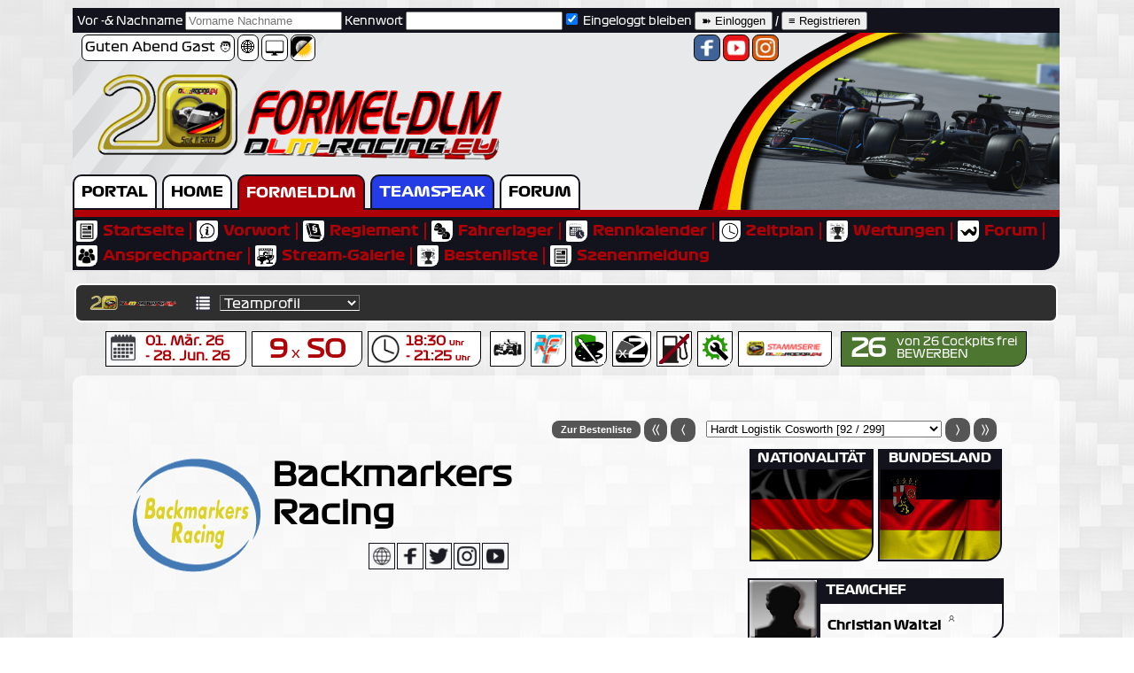

--- FILE ---
content_type: text/html; charset=UTF-8
request_url: https://dlm-racing.eu/index.php?inhalt=Teamprofil&TeamID=301&serie=FormelDLM&saison=Saison%202023FS
body_size: 20038
content:
  
  
<html lang="de">
<head>
	<meta charset="utf-8">
	<title>DLM Racing eV - FormelDLM Saison 2023FS Teamprofil</title>
	<link rel="icon" href="./Favicon.ico" type="image/x-icon">
</head>

<body style="background-image:url(Grafiken/DESIGN/Hintergrundgrafiken/Carbon-Hell.png); background-attachment:fixed;">
<script src='http://cdnjs.cloudflare.com/ajax/libs/jquery/2.1.3/jquery.min.js'></script>
<script src="PlugIns/Fixierung.js"></script>

<div id="fb-root"></div>
<script>
// Facebook-Button //
(function(d, s, id) {
  var js, fjs = d.getElementsByTagName(s)[0];
  if (d.getElementById(id)) return;
  js = d.createElement(s); js.id = id;
  js.src = "//connect.facebook.net/de_DE/sdk.js#xfbml=1&version=v2.7&appId=363698580439166";
  fjs.parentNode.insertBefore(js, fjs);
}(document, 'script', 'facebook-jssdk'));
</script>

  <table border="0" align="center" cellpadding="0" cellspacing="0"><tr><td rowspan="2" width="160px" valign="top"><table border="0" align="center" width="100%" cellpadding="0" cellspacing="0"><tr class="menu"><td> </td></tr></table></td><td rowspan="2" width="30px"><td><td height="1px"><td><td rowspan="2" width="30px"><td><td rowspan="2" width="160px" valign="top"><table border="0" align="center" width="100%" cellpadding="0" cellspacing="0"><tr class="menu"><td> </td></tr></table></td></tr><tr><td width="1120px" valign="top"><table border="0" align="center" width="100%" cellpadding="0" cellspacing="0"><tr><td colspan="1"> </td></tr><tr><td colspan="1"><table width="100%" border="0" cellpadding="0" cellspacing="0"><form method='POST' action='../LogIn/LogInEintragen.php'><input type='hidden' name='AufruferIPAdresse' value='3.146.37.72'><input type='hidden' name='FrontBackend' value='Frontend'><tr style="background-color: #12131c"><td colspan="2" style="padding:2px 2px 2px 4px; border: 1px solid #12131c;"><ArtikelKannGefallen><font color="white">  Vor -& Nachname <input type='text' name='VorNachname' placeholder='Vorname Nachname'> Kennwort <input type='password' name='Kennwort'><input type='checkbox' value='JA' name='EinglBleiben' checked> Eingeloggt bleiben <input type='submit' title='Einloggen' value='&#10173; Einloggen'> / <a href='index.php?Registrieren=Registrieren&serie=&saison=Saison 2023FS' title='Registrieren' target='_self' style='text-decoration: none;'><input type='button' value='&equiv; Registrieren'></a></font></ArtikelKannGefallen></form> <br></td></tr></table></td></tr><tr><td colspan="1"><table border="0" width="100%" align="center" cellpadding="0" cellspacing="0"><tr><td height="200px" valign="bottom" style="background-image: url('Grafiken/INHALTE/FormelDLM/Saison 2023FS/FDLM23FSHead.png'); background-repeat: no-repeat; background-size: auto 100%; background-position: bottom right;"><table border="0" width="100%" align="center" cellpadding="0" cellspacing="0"><tr><td height="200px" valign="bottom" style="background-image: url('Grafiken/DESIGN/Hintergrundgrafiken/Headbanner.png'); background-repeat: no-repeat; background-size: auto 100%; background-position: top left;"><table width="800px" border="0" align="left" cellpadding="0" cellspacing="0"><tr><td width="10px"><td><td align="left"><html lang="de">
<head>
	<link rel="stylesheet" href="css/F12018Artikel.css">
	<meta charset="utf-8">
</head>
<body>
 <table border="0" align="left" cellpadding="0" cellspacing="0"><tr><td style="background-color: white; border: 1px solid black; padding: 3px; border-radius: 7px;"><ArtikelVorschauText>Guten Abend Gast <NoLink href="#" title="BenutzerID ">&#129489;</NoLink></ArtikelVorschauText></td><td width="3px"><td><td style="background-color: white; border: 1px solid black; padding: 3px; border-radius: 7px;"><NoLink href="#" title="IP-Adresse: 3.146.37.72">&#127760;</NoLink></td><td width="3px"><td><td style="background-color: white; border: 1px solid black; padding: 3px; border-radius: 7px;"><NoLink href="#" title="Mit dem Computer online"><img src='Grafiken/DESIGN/Symbole/Geraete/Computer.png' border='0' height='22'></NoLink></td><td width="3px"><td><td style="background-color: white; border: 1px solid black; border-radius: 7px;"><a href='./index.php?inhalt=Teamprofil&TeamID=301&serie=FormelDLM&saison=Saison%202023FS&HpHel=' style='text-decoration: none;'
title='Ausgewählte Helligkeit: Dunkel. Zum Wechseln bitte einfach diesen Button anklicken.'><img src='Grafiken/DESIGN/Symbole/Layoutwechsler/HPDunkel.png' border='0' height='26' style='border-radius: 7px'></a></td><td width="3px"><td></tr></table></td><td align="right"><table border="0" cellpadding="0" cellspacing="0"><tr><td style="background-color: #3f6297; border: 1px solid black; padding: 3px; border-radius: 25%;">
  <a href="https://www.facebook.com/DLMRacingeV" target="_blank" title="Hier geht es zu unserer Facebook-Seite"><img src='Grafiken/DESIGN/SozialMedia/Weiss/Facebook-W100x100.png' height='22'></a></td><td width="3px"><td><td style="background-color: #e91418; border: 1px solid black; padding: 3px; border-radius: 25%;">
  <a href="https://www.youtube.com/DLMRacing" target="_blank" title="Hier geht es zu unserer Youtube-Seite"><img src='Grafiken/DESIGN/SozialMedia/Weiss/Youtube-W100x100.png' height='22'></a></td><td width="3px"><td><td style="background-color: #d65b0f; border: 1px solid black; padding: 3px; border-radius: 25%;">
  <a href="https://www.instagram.com/DLMRacing" target="_blank" title="Hier geht es zu unserer Instagram-Seite"><img src='Grafiken/DESIGN/SozialMedia/Weiss/Instagram-W100x100.png' height='22'></a></td><td width="3px"><td></tr></table></td></tr><tr><td><td><td colspan="2"><img src='Grafiken/INHALTE/FormelDLM/Formel-DLM.png' border='0' style='padding: 10px 6px 12px 10px' height='106px'><br></td></tr></table><table border="0" align="left" cellpadding="0" cellspacing="0"><tr><td height="40px" style="padding: 2px 8px 2px 8px; background-color: #ffffff; 
border-left: 2px solid #12131c; border-top: 2px solid #12131c; border-right: 2px solid #12131c; border-bottom: 2px solid #12131c; 
border-radius:10px 10px 0 0;"><a href='./index.php?menu=Portal' target='_self' style='text-decoration: none;'><font color="#000000"><ArtikelUeberschriftGroß>PORTAL</ArtikelUeberschriftGroß></font></a></td><td width="6px" style="border-bottom: 2px solid #12131c;"></td><td height="40px" style="padding: 2px 8px 2px 8px; background-color: #ffffff; 
border-left: 2px solid #12131c; border-top: 2px solid #12131c; border-right: 2px solid #12131c; border-bottom: 2px solid #12131c; 
border-radius:10px 10px 0 0;"><a href='./index.php?menu=Home' target='_self' style='text-decoration: none;'><font color="#000000"><ArtikelUeberschriftGroß>HOME</ArtikelUeberschriftGroß></font></a></td><td width="6px" style="border-bottom: 2px solid #12131c;"></td><td height="40px" style="padding: 2px 8px 2px 8px; background-color: #ae0006; 
border-left: 2px solid #12131c; border-top: 2px solid #12131c; border-right: 2px solid #12131c;  
border-radius:10px 10px 0 0;"><a href='./index.php?inhalt=Startseite&serie=FormelDLM' style='text-decoration: none;'><font color="#FFFFFF"><ArtikelUeberschriftGroß>FORMELDLM</ArtikelUeberschriftGroß></font></a></td><td width="6px" style="border-bottom: 2px solid #12131c;"></td><td height="40px" style="padding: 2px 8px 2px 8px; background-color: #243ce6; 
border-left: 2px solid #12131c; border-top: 2px solid #12131c; border-right: 2px solid #12131c; border-bottom: 2px solid #12131c; 
border-radius:10px 10px 0 0;"><a href='./index.php?menu=TeamSpeak' target='_self' style='text-decoration: none;'><font color="#FFFFFF"><ArtikelUeberschriftGroß>TEAMSPEAK</ArtikelUeberschriftGroß></font></a></td><td width="6px" style="border-bottom: 2px solid #12131c;"></td><td height="40px" style="padding: 2px 8px 2px 8px; background-color: #ffffff; 
border-left: 2px solid #12131c; border-top: 2px solid #12131c; border-right: 2px solid #12131c; border-bottom: 2px solid #12131c; 
border-radius:10px 10px 0 0;"><a href='https://forum.dlm-racing.eu' target='_blank' style='text-decoration: none;'><font color="#000000"><ArtikelUeberschriftGroß>FORUM</ArtikelUeberschriftGroß></font></a></td></tr></table></td></tr></table></td></tr><tr><td height="8x" style="border-left: 2px solid #12131c; background-color: #ae0006;"></td></tr><tr height="14px"><td style="background-color: #12131c; padding-left:4px; padding-right:4px; padding-top:4px; border-bottom-right-radius: 20px;"><a href='./index.php?inhalt=Startseite&serie=FormelDLM' target='_self' style='text-decoration: none;'><table border="0" align="left" cellpadding="0" cellspacing="0"><tr><td width="24px" height="24px" align="center" valign="center" style="background-color: white; border-radius: 2px 2px 35% 2px;"><img src="./Grafiken/DESIGN/Symbole/SeitenSymbole/Artikel.png" width="20px" height="20px" border="0"/></td><td valign="center" style="padding-left:6px; padding-right:6px;"><ArtikelUeberschriftGroß style="color: #ae0006" onmouseover="this.style.color='white'" onmouseout="this.style.color='#ae0006'">
Startseite</ArtikelUeberschriftGroß></td><td><table align="center" border="0" cellpadding="0" cellspacing="0"><tr><td width="2px" height="20px" style="background-color: #ae0006; border-radius: 20%;"></td></tr></table></td><td width="6px"></td></tr><tr height="4px"></tr></table></a><a href='./index.php?inhalt=Vorwort&serie=FormelDLM&saison=Saison 2023FS' target='_self' style='text-decoration: none;'><table border="0" align="left" cellpadding="0" cellspacing="0"><tr><td width="24px" height="24px" align="center" valign="center" style="background-color: white; border-radius: 2px 2px 35% 2px;"><img src="./Grafiken/DESIGN/Symbole/SeitenSymbole/Info.png" width="20px" height="20px" border="0"/></td><td valign="center" style="padding-left:6px; padding-right:6px;"><ArtikelUeberschriftGroß style="color: #ae0006" onmouseover="this.style.color='white'" onmouseout="this.style.color='#ae0006'">
Vorwort</ArtikelUeberschriftGroß></td><td><table align="center" border="0" cellpadding="0" cellspacing="0"><tr><td width="2px" height="20px" style="background-color: #ae0006; border-radius: 20%;"></td></tr></table></td><td width="6px"></td></tr><tr height="4px"></tr></table></a><a href='./index.php?inhalt=Reglement&serie=FormelDLM&saison=Saison 2023FS' target='_self' style='text-decoration: none;'><table border="0" align="left" cellpadding="0" cellspacing="0"><tr><td width="24px" height="24px" align="center" valign="center" style="background-color: white; border-radius: 2px 2px 35% 2px;"><img src="./Grafiken/DESIGN/Symbole/SeitenSymbole/Reglement.png" width="20px" height="20px" border="0"/></td><td valign="center" style="padding-left:6px; padding-right:6px;"><ArtikelUeberschriftGroß style="color: #ae0006" onmouseover="this.style.color='white'" onmouseout="this.style.color='#ae0006'">
Reglement</ArtikelUeberschriftGroß></td><td><table align="center" border="0" cellpadding="0" cellspacing="0"><tr><td width="2px" height="20px" style="background-color: #ae0006; border-radius: 20%;"></td></tr></table></td><td width="6px"></td></tr><tr height="4px"></tr></table></a><a href='./index.php?inhalt=Fahrerlager&serie=FormelDLM&saison=Saison 2023FS' target='_self' style='text-decoration: none;'><table border="0" align="left" cellpadding="0" cellspacing="0"><tr><td width="24px" height="24px" align="center" valign="center" style="background-color: white; border-radius: 2px 2px 35% 2px;"><img src="./Grafiken/DESIGN/Symbole/SeitenSymbole/Fahrerlager.png" width="20px" height="20px" border="0"/></td><td valign="center" style="padding-left:6px; padding-right:6px;"><ArtikelUeberschriftGroß style="color: #ae0006" onmouseover="this.style.color='white'" onmouseout="this.style.color='#ae0006'">
Fahrerlager</ArtikelUeberschriftGroß></td><td><table align="center" border="0" cellpadding="0" cellspacing="0"><tr><td width="2px" height="20px" style="background-color: #ae0006; border-radius: 20%;"></td></tr></table></td><td width="6px"></td></tr><tr height="4px"></tr></table></a><a href='./index.php?inhalt=Rennkalender&serie=FormelDLM&saison=Saison 2023FS' target='_self' style='text-decoration: none;'><table border="0" align="left" cellpadding="0" cellspacing="0"><tr><td width="24px" height="24px" align="center" valign="center" style="background-color: white; border-radius: 2px 2px 35% 2px;"><img src="./Grafiken/DESIGN/Symbole/SeitenSymbole/KalenderUhr.png" width="20px" height="20px" border="0"/></td><td valign="center" style="padding-left:6px; padding-right:6px;"><ArtikelUeberschriftGroß style="color: #ae0006" onmouseover="this.style.color='white'" onmouseout="this.style.color='#ae0006'">
Rennkalender</ArtikelUeberschriftGroß></td><td><table align="center" border="0" cellpadding="0" cellspacing="0"><tr><td width="2px" height="20px" style="background-color: #ae0006; border-radius: 20%;"></td></tr></table></td><td width="6px"></td></tr><tr height="4px"></tr></table></a><a href='./index.php?inhalt=Zeitplan&serie=FormelDLM&saison=Saison 2023FS' target='_self' style='text-decoration: none;'><table border="0" align="left" cellpadding="0" cellspacing="0"><tr><td width="24px" height="24px" align="center" valign="center" style="background-color: white; border-radius: 2px 2px 35% 2px;"><img src="./Grafiken/DESIGN/Symbole/SeitenSymbole/Uhrzeit.png" width="20px" height="20px" border="0"/></td><td valign="center" style="padding-left:6px; padding-right:6px;"><ArtikelUeberschriftGroß style="color: #ae0006" onmouseover="this.style.color='white'" onmouseout="this.style.color='#ae0006'">
Zeitplan</ArtikelUeberschriftGroß></td><td><table align="center" border="0" cellpadding="0" cellspacing="0"><tr><td width="2px" height="20px" style="background-color: #ae0006; border-radius: 20%;"></td></tr></table></td><td width="6px"></td></tr><tr height="4px"></tr></table></a><a href='./index.php?inhalt=Wertungen&serie=FormelDLM&saison=Saison 2023FS' target='_self' style='text-decoration: none;'><table border="0" align="left" cellpadding="0" cellspacing="0"><tr><td width="24px" height="24px" align="center" valign="center" style="background-color: white; border-radius: 2px 2px 35% 2px;"><img src="./Grafiken/DESIGN/Symbole/SeitenSymbole/Fahrerwertung.png" width="20px" height="20px" border="0"/></td><td valign="center" style="padding-left:6px; padding-right:6px;"><ArtikelUeberschriftGroß style="color: #ae0006" onmouseover="this.style.color='white'" onmouseout="this.style.color='#ae0006'">
Wertungen</ArtikelUeberschriftGroß></td><td><table align="center" border="0" cellpadding="0" cellspacing="0"><tr><td width="2px" height="20px" style="background-color: #ae0006; border-radius: 20%;"></td></tr></table></td><td width="6px"></td></tr><tr height="4px"></tr></table></a><a href='https://forum.dlm-racing.eu' target='_blank' style='text-decoration: none;'><table border="0" align="left" cellpadding="0" cellspacing="0"><tr><td width="24px" height="24px" align="center" valign="center" style="background-color: white; border-radius: 2px 2px 35% 2px;"><img src="./Grafiken/DESIGN/Symbole/SeitenSymbole/Woltlab.png" width="20px" height="20px" border="0"/></td><td valign="center" style="padding-left:6px; padding-right:6px;"><ArtikelUeberschriftGroß style="color: #ae0006" onmouseover="this.style.color='white'" onmouseout="this.style.color='#ae0006'">
Forum</ArtikelUeberschriftGroß></td><td><table align="center" border="0" cellpadding="0" cellspacing="0"><tr><td width="2px" height="20px" style="background-color: #ae0006; border-radius: 20%;"></td></tr></table></td><td width="6px"></td></tr><tr height="4px"></tr></table></a><a href='./index.php?inhalt=Ansprechpartner&serie=FormelDLM&saison=Saison 2023FS' target='_self' style='text-decoration: none;'><table border="0" align="left" cellpadding="0" cellspacing="0"><tr><td width="24px" height="24px" align="center" valign="center" style="background-color: white; border-radius: 2px 2px 35% 2px;"><img src="./Grafiken/DESIGN/Symbole/SeitenSymbole/Gruppe.png" width="20px" height="20px" border="0"/></td><td valign="center" style="padding-left:6px; padding-right:6px;"><ArtikelUeberschriftGroß style="color: #ae0006" onmouseover="this.style.color='white'" onmouseout="this.style.color='#ae0006'">
Ansprechpartner</ArtikelUeberschriftGroß></td><td><table align="center" border="0" cellpadding="0" cellspacing="0"><tr><td width="2px" height="20px" style="background-color: #ae0006; border-radius: 20%;"></td></tr></table></td><td width="6px"></td></tr><tr height="4px"></tr></table></a><a href='./index.php?inhalt=Stream-Galerie&serie=FormelDLM&saison=Saison 2023FS' target='_self' style='text-decoration: none;'><table border="0" align="left" cellpadding="0" cellspacing="0"><tr><td width="24px" height="24px" align="center" valign="center" style="background-color: white; border-radius: 2px 2px 35% 2px;"><img src="./Grafiken/DESIGN/Symbole/SeitenSymbole/Stream.png" width="20px" height="20px" border="0"/></td><td valign="center" style="padding-left:6px; padding-right:6px;"><ArtikelUeberschriftGroß style="color: #ae0006" onmouseover="this.style.color='white'" onmouseout="this.style.color='#ae0006'">
Stream-Galerie</ArtikelUeberschriftGroß></td><td><table align="center" border="0" cellpadding="0" cellspacing="0"><tr><td width="2px" height="20px" style="background-color: #ae0006; border-radius: 20%;"></td></tr></table></td><td width="6px"></td></tr><tr height="4px"></tr></table></a><a href='./index.php?inhalt=Bestenliste&serie=FormelDLM&saison=Saison 2023FS' target='_self' style='text-decoration: none;'><table border="0" align="left" cellpadding="0" cellspacing="0"><tr><td width="24px" height="24px" align="center" valign="center" style="background-color: white; border-radius: 2px 2px 35% 2px;"><img src="./Grafiken/DESIGN/Symbole/SeitenSymbole/Fahrerwertung.png" width="20px" height="20px" border="0"/></td><td valign="center" style="padding-left:6px; padding-right:6px;"><ArtikelUeberschriftGroß style="color: #ae0006" onmouseover="this.style.color='white'" onmouseout="this.style.color='#ae0006'">
Bestenliste</ArtikelUeberschriftGroß></td><td><table align="center" border="0" cellpadding="0" cellspacing="0"><tr><td width="2px" height="20px" style="background-color: #ae0006; border-radius: 20%;"></td></tr></table></td><td width="6px"></td></tr><tr height="4px"></tr></table></a><a href='./index.php?inhalt=Szenenmeldung&serie=FormelDLM' target='_self' style='text-decoration: none;'><table border="0" align="left" cellpadding="0" cellspacing="0"><tr><td width="24px" height="24px" align="center" valign="center" style="background-color: white; border-radius: 2px 2px 35% 2px;"><img src="./Grafiken/DESIGN/Symbole/SeitenSymbole/Artikel.png" width="20px" height="20px" border="0"/></td><td valign="center" style="padding-left:6px; padding-right:6px;"><ArtikelUeberschriftGroß style="color: #ae0006" onmouseover="this.style.color='white'" onmouseout="this.style.color='#ae0006'">
Szenenmeldung</ArtikelUeberschriftGroß></td></tr><tr height="4px"></tr></table></a></td></tr></table></td></tr><tr><td colspan="1"> </td></tr><tr height="5px"><td colspan="1"></td></tr><tr><td align="center" colspan="1"><table border="0" align="center" width="100%" cellpadding="0" cellspacing="0"><tr class="menu"><td><table border="0" align="center" width="1110px" cellpadding="0" cellspacing="0"><tr height="10px"><td></td></tr><tr height="30px"><td><table border="0" height="30px" width="100%" 
style="padding: 2px 8px 2px 8px; border:2px solid white; background-color: #2f2f2f; border-radius:8px 8px 8px 8px;"><tr><td><table border="0" height="30px"><tr><td width="110px"><img src='Grafiken/INHALTE/SERIENUEBERGREIFEND/Ligalogo/10JDLMBreit.png' border='0' width='100' height='22'><td><td width="26px"><img src='Grafiken/DESIGN/Symbole/Inhalt.png' border='0' width='22' height='22'></td><td width="190px"><select style="background-color:#2f2f2f; color:white; border-bottom:1px solid white; 
	font-family:'F1Regular',Helvetica,sans-serif; font-size: 14px; color: white;" 
	name="goto" onChange="location.href=this.options[this.selectedIndex].value">

<option selected value= 'index.php?menu=&inhalt=Teamprofil&layout=&serie=FormelDLM&saison=Saison 2023FS&ArtKategorie='>Teamprofil</option><option  value= 'index.php?menu=&inhalt=Teamprofil&layout=&serie=FormelDLM&saison=Saison 2023FS&ArtKategorie='>----------</option><option value='./index.php?menu=&inhalt=Startseite&serie=FormelDLM' target='_self'>Startseite</option><option value='./index.php?menu=&inhalt=Vorwort&serie=FormelDLM&saison=Saison 2023FS' target='_self'>Vorwort</option><option value='./index.php?menu=&inhalt=Reglement&serie=FormelDLM&saison=Saison 2023FS' target='_self'>Reglement</option><option value='./index.php?menu=&inhalt=Fahrerlager&serie=FormelDLM&saison=Saison 2023FS' target='_self'>Fahrerlager</option><option value='./index.php?menu=&inhalt=Rennkalender&serie=FormelDLM&saison=Saison 2023FS' target='_self'>Rennkalender</option><option value='./index.php?menu=&inhalt=Zeitplan&serie=FormelDLM&saison=Saison 2023FS' target='_self'>Zeitplan</option><option value='./index.php?menu=&inhalt=Wertungen&serie=FormelDLM&saison=Saison 2023FS' target='_self'>Wertungen</option><option value='https://forum.dlm-racing.eu' target='_blank'>Forum</option><option value='./index.php?menu=&inhalt=Ansprechpartner&serie=FormelDLM&saison=Saison 2023FS' target='_self'>Ansprechpartner</option><option value='./index.php?menu=&inhalt=Stream-Galerie&serie=FormelDLM&saison=Saison 2023FS' target='_self'>Stream-Galerie</option><option value='./index.php?menu=&inhalt=Bestenliste&serie=FormelDLM&saison=Saison 2023FS' target='_self'>Bestenliste</option><option value='./index.php?menu=&inhalt=Szenenmeldung&serie=FormelDLM' target='_self'>Szenenmeldung</option>                 	
  </select>
</td>
</td>

</tr></table></td></tr></table></td></tr></table></td></tr></table></td></tr><tr height="10px"><td colspan="1"></td></tr><tr><td align="center" colspan="1"><html lang="de">
<head>
	<link rel="stylesheet" href="css/F12018Artikel.css">
	<meta charset="utf-8">
</head>
<body>
   <table border="0" cellpadding="0" cellspacing="0"><tr height="40px"><td width="38px" align="center" style="background-color: white; border-left: 1px solid black; border-top: 1px solid black; border-bottom: 1px solid black;"><a title="Hier gehts zum Rennkalender der FormelDLM Saison 2026FS"
href='index.php?inhalt=Rennkalender&serie=FormelDLM&saison=Saison 2026FS' style='text-decoration: none;' target='_self'><img src='./Grafiken/DESIGN/Symbole/SeitenSymbole/Monatskalender.png' border='0' width='34'></a></td><td width="110px" valign="center" style="padding-left:6px; padding-right:3px; background-color: white; border-right: 1px solid black; border-top: 1px solid black; border-bottom: 1px solid black; border-bottom-right-radius: 10px;"><a title="Hier gehts zum Rennkalender der FormelDLM Saison 2026FS"
href='index.php?inhalt=Rennkalender&serie=FormelDLM&saison=Saison 2026FS' style='text-decoration: none;' target='_self'><ArtikelVorschauText><font color="#ae0006"><strong>01. M&auml;r. 26
<br>- 28. Jun. 26</strong></font></ArtikelVorschauText></a></td><td width="6px"></td><td width="115px" align="center" style="padding-left:4px; padding-right:4px; background-color: white; border: 1px solid black; border-bottom-right-radius: 10px;"><NoLink href="#" title="9 Rennabende mit je 1 Rennen"><OffArtHauptUe><font color="#ae0006">9</font></OffArtHauptUe><ArtikelVorschauText><font color="#ae0006"> x</font></ArtikelVorschauText></NoLink><NoLink href="#" title="Renntag Sonntag"><OffArtHauptUe><font color="#ae0006"> SO</font></OffArtHauptUe></NoLink></td><td width="6px"></td><td width="38px" align="center" style="background-color: white; border-left: 1px solid black; border-top: 1px solid black; border-bottom: 1px solid black;"><a title="Hier gehts zum Zeitplan der FormelDLM Saison 2026FS"
href='index.php?inhalt=Zeitplan&serie=FormelDLM&saison=Saison 2026FS' style='text-decoration: none;' target='_self'><img src='./Grafiken/DESIGN/Symbole/SeitenSymbole/Uhrzeit.png' border='0' width='34'></a></td><td width="80px" align="left" style="padding-left:4px; padding-right:4px; background-color: white; border-right: 1px solid black; border-top: 1px solid black; border-bottom: 1px solid black; border-bottom-right-radius: 10px;"><a title="Hier gehts zum Zeitplan der FormelDLM Saison 2026FS"
href='index.php?inhalt=Zeitplan&serie=FormelDLM&saison=Saison 2026FS' style='text-decoration: none;' target='_self'><ArtikelVorschauText><font color="#ae0006"><strong>18:30</strong></font>
<NeuArtKategorie><font color="#ae0006"> Uhr</font></NeuArtKategorie><ArtikelVorschauText><font color="#ae0006"><strong><br>- 21:25</strong></font></ArtikelVorschauText>
<NeuArtKategorie><font color="#ae0006"> Uhr</font></NeuArtKategorie></a></td><td width="10px"></td><td width="38px" align="center" style="background-color: white; border: 1px solid black; border-bottom-right-radius: 10px;"><NoLink href="#" title="Genre: Formel-Serie"><img src='./Grafiken/DESIGN/Symbole/Genre/Formel.png' border='0' width='34'></NoLink></td><td width="6px"></td><td width="38px" align="center" style="background-color: white; border: 1px solid black; border-bottom-right-radius: 10px;"><NoLink href="#" title="Simulation RFactor2"><img src='./Grafiken/INHALTE/SERIENUEBERGREIFEND/Simulationslogos/RF2klein.png' border='0' width='34'></NoLink></td><td width="6px"></td><td width="38px" align="center" style="background-color: white; border: 1px solid black; border-bottom-right-radius: 10px;"><a title="Fahrereigene Teams - Hier gehts zum Fahrerlager der FormelDLM Saison 2026FS"
href='index.php?inhalt=Fahrerlager&serie=FormelDLM&saison=Saison 2026FS' style='text-decoration: none;' target='_self'><img src='./Grafiken/DESIGN/Symbole/Grundregeln/Teamart-Fahrereigene.png' border='0' width='34'></a></td><td width="6px"></td><td width="42px" align="center" style="background-color: white; border: 1px solid black; border-bottom-right-radius: 10px;"><a title="2 Stammfahrer pro Team - Hier gehts zum Fahrerlager der FormelDLM Saison 2026FS"
href='index.php?inhalt=Fahrerlager&serie=FormelDLM&saison=Saison 2026FS' style='text-decoration: none;' target='_self'><table border="0" cellpadding="0" cellspacing="0"><tr><td style="padding-left:4px; padding-right:4px; background-image: url('./Grafiken/DESIGN/Symbole/SeitenSymbole/Helm.png'); background-repeat: no-repeat; background-size:100% 100%; background-position: top left;"><ArtikelVorschauText><font color="white">x</font></ArtikelVorschauText><OffArtHauptUe><font color="white">2</font></OffArtHauptUe></td></tr></table></a></td><td width="6px"></td><td width="38px" align="center" style="background-color: white; border: 1px solid black; border-bottom-right-radius: 10px;"><NoLink href="#" title="Nachtanken verboten"><img src='./Grafiken/DESIGN/Symbole/Grundregeln/Nachtanken-NEIN.png' border='0' width='34'></NoLink></td><td width="6px"></td><td width="38px" align="center" style="background-color: white; border: 1px solid black; border-bottom-right-radius: 10px;"><NoLink href="#" title="Setup: uneingeschränkt veränderbar"><img src='./Grafiken/DESIGN/Symbole/Grundregeln/Setup-uneingeschraenkt.png' border='0' width='34'></NoLink></td><td width="6px"></td><td width="100px" align="center" style="padding-left:2px; padding-right:2px; background-color: white; border: 1px solid black; border-bottom-right-radius: 10px;"><NoLink title="Um an dieser Serie teilnehmen zu können, muss ein Startgeld entrichtet werden."><img src='./Grafiken/DESIGN/Symbole/Grundregeln/FreiFuerAlle-NEIN.png' border='0' width='96px'></NoLink></td><td width="10px"></td><td border="0"; style="padding-bottom:2px; background-color: #4d7730; border: 1px solid black; border-bottom-right-radius: 15px;"; onMouseOver='this.style.backgroundColor = "#289c00";' onMouseOut='this.style.backgroundColor = "#4d7730";'>
<a href='https://forum.dlm-racing.eu/showthread.php?tid=192' style='text-decoration: none;' target='_blank'><table border="0" align="center" cellpadding="0" cellspacing="0"><td width="60px" align="center"><OffArtHauptUe><font color="white"><strong>
26</strong></font></OffArtHauptUe></td><td style="padding-left:2px; padding-right:10px;"><ArtikelKannGefallen><font color="white">von 26 Cockpits frei <br>BEWERBEN</font></ArtikelKannGefallen></td></tr></table></a></td></tr></table></td></tr><tr height="10px"><td colspan="1"></td></tr><tr><td valign="top" style="padding: 8px 8px 8px 8px; background-color: hsla(0,0%,100%,0.65); border-radius:12px 12px 12px 12px;"><div style="width: px; overflow-x: auto; overflow-y: hidden;"> <html lang="de">
<head>
	<link rel="stylesheet" href="css/ModulSaisonListe.css">
	<meta charset="utf-8">
</head>
<body>

<div id="Druckbereich"><html lang="de">
<head>
	<link rel="stylesheet" href="css/Buttons.css">
	<link rel="stylesheet" href="css/F12018Ergebnisse.css">
	<link rel="stylesheet" href="css/DesignteStatistik.css">
	<link rel="stylesheet" href="css/RennQuadrate.css">
	<meta charset="utf-8">
</head>
<body>

 <br><br><table border="0" width="90%" align="center" cellpadding="0" cellspacing="0"><tr><td colspan="5" align="right" style="padding-top:4px; padding-bottom:8px; padding-right:8px;"><a href='./index.php?inhalt=Bestenliste' target='_self'><ButtonSetBlackSchlank>&nbsp Zur Bestenliste &nbsp</ButtonSetBlackSchlank></a>&nbsp<a href='./index.php?inhalt=Teamprofil&LfdTeamNr=1' target='_self'><ButtonSetBlack> &nbsp&#9001;&#9001;&nbsp </ButtonSetBlack></a>&nbsp<a href='./index.php?inhalt=Teamprofil&LfdTeamNr=91' target='_self'><ButtonSetBlack>&nbsp&nbsp&#9001;&nbsp&nbsp</ButtonSetBlack></a> &nbsp <select name="goto"
    onChange="location.href=this.options[this.selectedIndex].value">

<option value= 'index.php?inhalt=Teamprofil&TeamID=225'> Original-Teile [01 / 299] </option><option value= 'index.php?inhalt=Teamprofil&TeamID=312'>AHaB Racing [02 / 299] </option><option value= 'index.php?inhalt=Teamprofil&TeamID=238'>AMG Petronas [03 / 299] </option><option value= 'index.php?inhalt=Teamprofil&TeamID=220'>AOK Niedersachsen [04 / 299] </option><option value= 'index.php?inhalt=Teamprofil&TeamID=226'>Abt Sportsline [05 / 299] </option><option value= 'index.php?inhalt=Teamprofil&TeamID=142'>Achse des Boesen [06 / 299] </option><option value= 'index.php?inhalt=Teamprofil&TeamID=107'>Adidas Opel [07 / 299] </option><option value= 'index.php?inhalt=Teamprofil&TeamID=338'>AeroLab F1 Head Space [08 / 299] </option><option value= 'index.php?inhalt=Teamprofil&TeamID=123'>Alfa Romeo Sauber [09 / 299] </option><option value= 'index.php?inhalt=Teamprofil&TeamID=285'>Amigos VDS Racing [10 / 299] </option><option value= 'index.php?inhalt=Teamprofil&TeamID=252'>Aquila SRT [11 / 299] </option><option value= 'index.php?inhalt=Teamprofil&TeamID=324'>Ares Gaming [12 / 299] </option><option value= 'index.php?inhalt=Teamprofil&TeamID=126'>Asphaltcowboys [13 / 299] </option><option value= 'index.php?inhalt=Teamprofil&TeamID=332'>Aubergine LT Simracing [14 / 299] </option><option value= 'index.php?inhalt=Teamprofil&TeamID=237'>Audi Sport [15 / 299] </option><option value= 'index.php?inhalt=Teamprofil&TeamID=208'>Aufkleben.de [16 / 299] </option><option value= 'index.php?inhalt=Teamprofil&TeamID=94'>BAR [17 / 299] </option><option value= 'index.php?inhalt=Teamprofil&TeamID=189'>BLR Racing [18 / 299] </option><option value= 'index.php?inhalt=Teamprofil&TeamID=222'>BM Media Solutions [19 / 299] </option><option value= 'index.php?inhalt=Teamprofil&TeamID=235'>BMW [20 / 299] </option><option value= 'index.php?inhalt=Teamprofil&TeamID=114'>BMW Sauber [21 / 299] </option><option value= 'index.php?inhalt=Teamprofil&TeamID=263'>BMW Team Germany [22 / 299] </option><option value= 'index.php?inhalt=Teamprofil&TeamID=121'>Banana Racing [23 / 299] </option><option value= 'index.php?inhalt=Teamprofil&TeamID=321'>Biestmode Motorsports [24 / 299] </option><option value= 'index.php?inhalt=Teamprofil&TeamID=64'>Black Curb Racing [25 / 299] </option><option value= 'index.php?inhalt=Teamprofil&TeamID=190'>Black Fox [26 / 299] </option><option value= 'index.php?inhalt=Teamprofil&TeamID=176'>Black Hawk Racing [27 / 299] </option><option value= 'index.php?inhalt=Teamprofil&TeamID=177'>Black Hawk Racing Junior [28 / 299] </option><option value= 'index.php?inhalt=Teamprofil&TeamID=322'>Black Scorpion [29 / 299] </option><option value= 'index.php?inhalt=Teamprofil&TeamID=323'>Black Scorpion II [30 / 299] </option><option value= 'index.php?inhalt=Teamprofil&TeamID=159'>Black Wings [31 / 299] </option><option value= 'index.php?inhalt=Teamprofil&TeamID=279'>Black Wolf Racing Team [32 / 299] </option><option value= 'index.php?inhalt=Teamprofil&TeamID=72'>Blue Bull Racing [33 / 299] </option><option value= 'index.php?inhalt=Teamprofil&TeamID=125'>BlueSky Racing [34 / 299] </option><option value= 'index.php?inhalt=Teamprofil&TeamID=210'>Bullet Racing [35 / 299] </option><option value= 'index.php?inhalt=Teamprofil&TeamID=127'>CARinthia Band Racing [36 / 299] </option><option value= 'index.php?inhalt=Teamprofil&TeamID=169'>CM Racing [37 / 299] </option><option value= 'index.php?inhalt=Teamprofil&TeamID=170'>CM Racing II [38 / 299] </option><option value= 'index.php?inhalt=Teamprofil&TeamID=138'>Cannonball Racing [39 / 299] </option><option value= 'index.php?inhalt=Teamprofil&TeamID=246'>Carlisle Motorsport Ltd [40 / 299] </option><option value= 'index.php?inhalt=Teamprofil&TeamID=205'>Carrera Motorsport [41 / 299] </option><option value= 'index.php?inhalt=Teamprofil&TeamID=37'>Caterham [42 / 299] </option><option value= 'index.php?inhalt=Teamprofil&TeamID=196'>Chaos Motorsport [43 / 299] </option><option value= 'index.php?inhalt=Teamprofil&TeamID=266'>Chaos Racing Team [44 / 299] </option><option value= 'index.php?inhalt=Teamprofil&TeamID=259'>Citroen Racing [45 / 299] </option><option value= 'index.php?inhalt=Teamprofil&TeamID=147'>Coche Racing [46 / 299] </option><option value= 'index.php?inhalt=Teamprofil&TeamID=129'>Cycling TM [47 / 299] </option><option value= 'index.php?inhalt=Teamprofil&TeamID=276'>DCH Racing [48 / 299] </option><option value= 'index.php?inhalt=Teamprofil&TeamID=206'>DHL Carrera Motorsport [49 / 299] </option><option value= 'index.php?inhalt=Teamprofil&TeamID=91'>Die Nordlichter [50 / 299] </option><option value= 'index.php?inhalt=Teamprofil&TeamID=344'>Dohm Racing Team [51 / 299] </option><option value= 'index.php?inhalt=Teamprofil&TeamID=43'>Drace Motorsport [52 / 299] </option><option value= 'index.php?inhalt=Teamprofil&TeamID=66'>Drace Motorsport II [53 / 299] </option><option value= 'index.php?inhalt=Teamprofil&TeamID=118'>Drace Motorsport III [54 / 299] </option><option value= 'index.php?inhalt=Teamprofil&TeamID=250'>Dynamic Motorsport [55 / 299] </option><option value= 'index.php?inhalt=Teamprofil&TeamID=167'>E-Wolves [56 / 299] </option><option value= 'index.php?inhalt=Teamprofil&TeamID=300'>ETERNAL GP [57 / 299] </option><option value= 'index.php?inhalt=Teamprofil&TeamID=308'>ETERNAL GP II [58 / 299] </option><option value= 'index.php?inhalt=Teamprofil&TeamID=305'>Eagle Motorsports [59 / 299] </option><option value= 'index.php?inhalt=Teamprofil&TeamID=307'>Eagle Motorsports II [60 / 299] </option><option value= 'index.php?inhalt=Teamprofil&TeamID=316'>Eagle Motorsports babyblau [61 / 299] </option><option value= 'index.php?inhalt=Teamprofil&TeamID=283'>Embimotors [62 / 299] </option><option value= 'index.php?inhalt=Teamprofil&TeamID=194'>Energy Racing GP [63 / 299] </option><option value= 'index.php?inhalt=Teamprofil&TeamID=152'>Erratic [64 / 299] </option><option value= 'index.php?inhalt=Teamprofil&TeamID=228'>Euronics/Free Mans [65 / 299] </option><option value= 'index.php?inhalt=Teamprofil&TeamID=80'>Evolution Motorsport [66 / 299] </option><option value= 'index.php?inhalt=Teamprofil&TeamID=306'>FR13DA Sport [67 / 299] </option><option value= 'index.php?inhalt=Teamprofil&TeamID=325'>Fabsele Racing [68 / 299] </option><option value= 'index.php?inhalt=Teamprofil&TeamID=171'>Falcon Motorsport [69 / 299] </option><option value= 'index.php?inhalt=Teamprofil&TeamID=172'>Falcon Motorsport II [70 / 299] </option><option value= 'index.php?inhalt=Teamprofil&TeamID=36'>Force India [71 / 299] </option><option value= 'index.php?inhalt=Teamprofil&TeamID=265'>Ford Racing Team [72 / 299] </option><option value= 'index.php?inhalt=Teamprofil&TeamID=251'>Fortuna F15 [73 / 299] </option><option value= 'index.php?inhalt=Teamprofil&TeamID=76'>GAADI Racing [74 / 299] </option><option value= 'index.php?inhalt=Teamprofil&TeamID=187'>GBrothers S.R.T. [75 / 299] </option><option value= 'index.php?inhalt=Teamprofil&TeamID=27'>GP Racing Team [76 / 299] </option><option value= 'index.php?inhalt=Teamprofil&TeamID=132'>GRT Motorsports [77 / 299] </option><option value= 'index.php?inhalt=Teamprofil&TeamID=157'>GRT Motorsports #2 [78 / 299] </option><option value= 'index.php?inhalt=Teamprofil&TeamID=197'>German-F1 [79 / 299] </option><option value= 'index.php?inhalt=Teamprofil&TeamID=239'>Gooix [80 / 299] </option><option value= 'index.php?inhalt=Teamprofil&TeamID=281'>Green Arrow Racing [81 / 299] </option><option value= 'index.php?inhalt=Teamprofil&TeamID=185'>Green Fox [82 / 299] </option><option value= 'index.php?inhalt=Teamprofil&TeamID=289'>Green Spirit [83 / 299] </option><option value= 'index.php?inhalt=Teamprofil&TeamID=133'>Green Tec Racing [84 / 299] </option><option value= 'index.php?inhalt=Teamprofil&TeamID=233'>HWA AG [85 / 299] </option><option value= 'index.php?inhalt=Teamprofil&TeamID=35'>Haas [86 / 299] </option><option value= 'index.php?inhalt=Teamprofil&TeamID=274'>Hagman Racing [87 / 299] </option><option value= 'index.php?inhalt=Teamprofil&TeamID=313'>Haithabu Motorsport [88 / 299] </option><option value= 'index.php?inhalt=Teamprofil&TeamID=282'>Hamburg Racing Team [89 / 299] </option><option value= 'index.php?inhalt=Teamprofil&TeamID=168'>Hansa Racing II [90 / 299] </option><option value= 'index.php?inhalt=Teamprofil&TeamID=83'>Hansa-Racing [91 / 299] </option><option selected value= 'index.php?inhalt=Teamprofil&TeamID=301'>Hardt Logistik Cosworth [92 / 299] </option><option value= 'index.php?inhalt=Teamprofil&TeamID=346'>Harke Racing [93 / 299] </option><option value= 'index.php?inhalt=Teamprofil&TeamID=314'>Heideracer [94 / 299] </option><option value= 'index.php?inhalt=Teamprofil&TeamID=155'>Hetzner Motorsport [95 / 299] </option><option value= 'index.php?inhalt=Teamprofil&TeamID=333'>Hikari Racing Team [96 / 299] </option><option value= 'index.php?inhalt=Teamprofil&TeamID=120'>Hispania Racing [97 / 299] </option><option value= 'index.php?inhalt=Teamprofil&TeamID=115'>Honda Racing [98 / 299] </option><option value= 'index.php?inhalt=Teamprofil&TeamID=184'>Horizon Motorsport [99 / 299] </option><option value= 'index.php?inhalt=Teamprofil&TeamID=340'>Husmann Umwelt-Technik [100 / 299] </option><option value= 'index.php?inhalt=Teamprofil&TeamID=341'>Husmann Umwelt-Technik [101 / 299] </option><option value= 'index.php?inhalt=Teamprofil&TeamID=245'>Iceman GP [102 / 299] </option><option value= 'index.php?inhalt=Teamprofil&TeamID=337'>Improveyourlaptime [103 / 299] </option><option value= 'index.php?inhalt=Teamprofil&TeamID=215'>International Racing Team [104 / 299] </option><option value= 'index.php?inhalt=Teamprofil&TeamID=174'>Iron Men SimRacing [105 / 299] </option><option value= 'index.php?inhalt=Teamprofil&TeamID=320'>JIE-Racing [106 / 299] </option><option value= 'index.php?inhalt=Teamprofil&TeamID=117'>JJ-Racing [107 / 299] </option><option value= 'index.php?inhalt=Teamprofil&TeamID=304'>JM Racing [108 / 299] </option><option value= 'index.php?inhalt=Teamprofil&TeamID=7'>Jaguar Racing [109 / 299] </option><option value= 'index.php?inhalt=Teamprofil&TeamID=343'>John Bennett Racing [110 / 299] </option><option value= 'index.php?inhalt=Teamprofil&TeamID=96'>Jordan GP [111 / 299] </option><option value= 'index.php?inhalt=Teamprofil&TeamID=334'>Jordan Simracing [112 / 299] </option><option value= 'index.php?inhalt=Teamprofil&TeamID=293'>Just 4 Fun Simracing [113 / 299] </option><option value= 'index.php?inhalt=Teamprofil&TeamID=275'>KKB Racing-Team [114 / 299] </option><option value= 'index.php?inhalt=Teamprofil&TeamID=122'>Kaufmann Racing [115 / 299] </option><option value= 'index.php?inhalt=Teamprofil&TeamID=248'>Kemba Snow Schatten [116 / 299] </option><option value= 'index.php?inhalt=Teamprofil&TeamID=243'>Kings Racing [117 / 299] </option><option value= 'index.php?inhalt=Teamprofil&TeamID=207'>Kwoka Racing Team [118 / 299] </option><option value= 'index.php?inhalt=Teamprofil&TeamID=264'>LADA Sport WTCC [119 / 299] </option><option value= 'index.php?inhalt=Teamprofil&TeamID=111'>Lamborghini [120 / 299] </option><option value= 'index.php?inhalt=Teamprofil&TeamID=336'>Lauten Racing [121 / 299] </option><option value= 'index.php?inhalt=Teamprofil&TeamID=166'>Leberkas Racing [122 / 299] </option><option value= 'index.php?inhalt=Teamprofil&TeamID=97'>Lemme Motorsport [123 / 299] </option><option value= 'index.php?inhalt=Teamprofil&TeamID=154'>Light Simracing [124 / 299] </option><option value= 'index.php?inhalt=Teamprofil&TeamID=85'>LoneWolf Racing [125 / 299] </option><option value= 'index.php?inhalt=Teamprofil&TeamID=137'>Lonely rider [126 / 299] </option><option value= 'index.php?inhalt=Teamprofil&TeamID=38'>Lotus Team [127 / 299] </option><option value= 'index.php?inhalt=Teamprofil&TeamID=327'>Low Grip Racing Team [128 / 299] </option><option value= 'index.php?inhalt=Teamprofil&TeamID=148'>Lucky Racing Team [129 / 299] </option><option value= 'index.php?inhalt=Teamprofil&TeamID=296'>MB-Racing [130 / 299] </option><option value= 'index.php?inhalt=Teamprofil&TeamID=271'>MEGAS Racing [131 / 299] </option><option value= 'index.php?inhalt=Teamprofil&TeamID=131'>MPG Competition [132 / 299] </option><option value= 'index.php?inhalt=Teamprofil&TeamID=19'>Manor Racing [133 / 299] </option><option value= 'index.php?inhalt=Teamprofil&TeamID=119'>Marussia [134 / 299] </option><option value= 'index.php?inhalt=Teamprofil&TeamID=10'>McLaren [135 / 299] </option><option value= 'index.php?inhalt=Teamprofil&TeamID=213'>Media Markt Racing [136 / 299] </option><option value= 'index.php?inhalt=Teamprofil&TeamID=236'>Mercedes [137 / 299] </option><option value= 'index.php?inhalt=Teamprofil&TeamID=33'>Mercedes AMG [138 / 299] </option><option value= 'index.php?inhalt=Teamprofil&TeamID=24'>Merkers Motorsport [139 / 299] </option><option value= 'index.php?inhalt=Teamprofil&TeamID=70'>Merkers Motorsport GP [140 / 299] </option><option value= 'index.php?inhalt=Teamprofil&TeamID=198'>Monster GP [141 / 299] </option><option value= 'index.php?inhalt=Teamprofil&TeamID=295'>Moon-Star Racing [142 / 299] </option><option value= 'index.php?inhalt=Teamprofil&TeamID=294'>Motorsport4all [143 / 299] </option><option value= 'index.php?inhalt=Teamprofil&TeamID=255'>Mysterio Racing [144 / 299] </option><option value= 'index.php?inhalt=Teamprofil&TeamID=234'>MÃ¼cke Motorsport [145 / 299] </option><option value= 'index.php?inhalt=Teamprofil&TeamID=303'>Mühlner Motorsport SR [146 / 299] </option><option value= 'index.php?inhalt=Teamprofil&TeamID=254'>Nator Racing [147 / 299] </option><option value= 'index.php?inhalt=Teamprofil&TeamID=345'>Nemesis Project [148 / 299] </option><option value= 'index.php?inhalt=Teamprofil&TeamID=212'>NextGen Racing [149 / 299] </option><option value= 'index.php?inhalt=Teamprofil&TeamID=277'>Nice Team [150 / 299] </option><option value= 'index.php?inhalt=Teamprofil&TeamID=309'>Niedersachsen Racing [151 / 299] </option><option value= 'index.php?inhalt=Teamprofil&TeamID=65'>NikTho Racing Team [152 / 299] </option><option value= 'index.php?inhalt=Teamprofil&TeamID=116'>No Fear [153 / 299] </option><option value= 'index.php?inhalt=Teamprofil&TeamID=214'>NoLimit Motorsport [154 / 299] </option><option value= 'index.php?inhalt=Teamprofil&TeamID=211'>NoLimit Motorsport II [155 / 299] </option><option value= 'index.php?inhalt=Teamprofil&TeamID=163'>Obermain Racing [156 / 299] </option><option value= 'index.php?inhalt=Teamprofil&TeamID=153'>OneWallFree Simracing [157 / 299] </option><option value= 'index.php?inhalt=Teamprofil&TeamID=106'>Orange Honda [158 / 299] </option><option value= 'index.php?inhalt=Teamprofil&TeamID=209'>PC-R Simracing [159 / 299] </option><option value= 'index.php?inhalt=Teamprofil&TeamID=297'>PCC ASIA Team [160 / 299] </option><option value= 'index.php?inhalt=Teamprofil&TeamID=298'>PCC AUSTRALIA Team [161 / 299] </option><option value= 'index.php?inhalt=Teamprofil&TeamID=299'>PCC EUROPA Team [162 / 299] </option><option value= 'index.php?inhalt=Teamprofil&TeamID=182'>PJ Scuderia [163 / 299] </option><option value= 'index.php?inhalt=Teamprofil&TeamID=136'>PKM GULF Racing [164 / 299] </option><option value= 'index.php?inhalt=Teamprofil&TeamID=270'>Pelikan Heinermann Racing [165 / 299] </option><option value= 'index.php?inhalt=Teamprofil&TeamID=103'>Penske Toyota [166 / 299] </option><option value= 'index.php?inhalt=Teamprofil&TeamID=93'>PfalzPower [167 / 299] </option><option value= 'index.php?inhalt=Teamprofil&TeamID=75'>Pinar Junior Racing [168 / 299] </option><option value= 'index.php?inhalt=Teamprofil&TeamID=74'>Pinar Senior Racing [169 / 299] </option><option value= 'index.php?inhalt=Teamprofil&TeamID=272'>Piranha Academy [170 / 299] </option><option value= 'index.php?inhalt=Teamprofil&TeamID=269'>Piranha BCR [171 / 299] </option><option value= 'index.php?inhalt=Teamprofil&TeamID=241'>Pleasant Motorsport [172 / 299] </option><option value= 'index.php?inhalt=Teamprofil&TeamID=165'>PopGymnastik [173 / 299] </option><option value= 'index.php?inhalt=Teamprofil&TeamID=188'>PopGymnastik Groover [174 / 299] </option><option value= 'index.php?inhalt=Teamprofil&TeamID=87'>Popartmodern Racing [175 / 299] </option><option value= 'index.php?inhalt=Teamprofil&TeamID=191'>Potato Racing [176 / 299] </option><option value= 'index.php?inhalt=Teamprofil&TeamID=92'>Proglide GP [177 / 299] </option><option value= 'index.php?inhalt=Teamprofil&TeamID=173'>Prototype Racing [178 / 299] </option><option value= 'index.php?inhalt=Teamprofil&TeamID=128'>RCL - Racing Team [179 / 299] </option><option value= 'index.php?inhalt=Teamprofil&TeamID=53'>RICOS Racing [180 / 299] </option><option value= 'index.php?inhalt=Teamprofil&TeamID=82'>RIP-Racing [181 / 299] </option><option value= 'index.php?inhalt=Teamprofil&TeamID=244'>RP Racing [182 / 299] </option><option value= 'index.php?inhalt=Teamprofil&TeamID=144'>Racing Factory [183 / 299] </option><option value= 'index.php?inhalt=Teamprofil&TeamID=158'>Racing Point [184 / 299] </option><option value= 'index.php?inhalt=Teamprofil&TeamID=249'>Razor GP [185 / 299] </option><option value= 'index.php?inhalt=Teamprofil&TeamID=164'>Rebel Racing [186 / 299] </option><option value= 'index.php?inhalt=Teamprofil&TeamID=17'>Red Bull Racing [187 / 299] </option><option value= 'index.php?inhalt=Teamprofil&TeamID=161'>Red Fox [188 / 299] </option><option value= 'index.php?inhalt=Teamprofil&TeamID=288'>Red Fox Blue [189 / 299] </option><option value= 'index.php?inhalt=Teamprofil&TeamID=175'>Red Fox II [190 / 299] </option><option value= 'index.php?inhalt=Teamprofil&TeamID=287'>Red Fox Yellow [191 / 299] </option><option value= 'index.php?inhalt=Teamprofil&TeamID=108'>RedBull BMW [192 / 299] </option><option value= 'index.php?inhalt=Teamprofil&TeamID=23'>Renault [193 / 299] </option><option value= 'index.php?inhalt=Teamprofil&TeamID=178'>Rennsimulanten.de [194 / 299] </option><option value= 'index.php?inhalt=Teamprofil&TeamID=260'>Repsol Honda WCT [195 / 299] </option><option value= 'index.php?inhalt=Teamprofil&TeamID=89'>Rockstar Energy Racing [196 / 299] </option><option value= 'index.php?inhalt=Teamprofil&TeamID=242'>Ruhrpott Racing [197 / 299] </option><option value= 'index.php?inhalt=Teamprofil&TeamID=331'>Ruhrpott Racing By AB [198 / 299] </option><option value= 'index.php?inhalt=Teamprofil&TeamID=186'>Run4fun [199 / 299] </option><option value= 'index.php?inhalt=Teamprofil&TeamID=335'>Römer Racing [200 / 299] </option><option value= 'index.php?inhalt=Teamprofil&TeamID=79'>SFD-Gaming [201 / 299] </option><option value= 'index.php?inhalt=Teamprofil&TeamID=112'>SFD-Racing [202 / 299] </option><option value= 'index.php?inhalt=Teamprofil&TeamID=69'>SNM Kartworld [203 / 299] </option><option value= 'index.php?inhalt=Teamprofil&TeamID=181'>SNM Kartworld II [204 / 299] </option><option value= 'index.php?inhalt=Teamprofil&TeamID=101'>SNM Team ColdFox [205 / 299] </option><option value= 'index.php?inhalt=Teamprofil&TeamID=100'>SNM Team Kartworld [206 / 299] </option><option value= 'index.php?inhalt=Teamprofil&TeamID=99'>SNM Team NetRace [207 / 299] </option><option value= 'index.php?inhalt=Teamprofil&TeamID=98'>SNM Team Seawolf [208 / 299] </option><option value= 'index.php?inhalt=Teamprofil&TeamID=90'>STAR Racing [209 / 299] </option><option value= 'index.php?inhalt=Teamprofil&TeamID=11'>Sauber Motorsport [210 / 299] </option><option value= 'index.php?inhalt=Teamprofil&TeamID=22'>Saxony Virtual Racers [211 / 299] </option><option value= 'index.php?inhalt=Teamprofil&TeamID=179'>Schubert Motorsport [212 / 299] </option><option value= 'index.php?inhalt=Teamprofil&TeamID=342'>Schubert Motorsport eSport [213 / 299] </option><option value= 'index.php?inhalt=Teamprofil&TeamID=84'>Schwarzfahrt [214 / 299] </option><option value= 'index.php?inhalt=Teamprofil&TeamID=247'>Scuderia CM Motorsport [215 / 299] </option><option value= 'index.php?inhalt=Teamprofil&TeamID=1'>Scuderia Ferrari [216 / 299] </option><option value= 'index.php?inhalt=Teamprofil&TeamID=3'>Scuderia Minardi [217 / 299] </option><option value= 'index.php?inhalt=Teamprofil&TeamID=2'>Scuderia Toro Rosso [218 / 299] </option><option value= 'index.php?inhalt=Teamprofil&TeamID=261'>Seat Sport Team [219 / 299] </option><option value= 'index.php?inhalt=Teamprofil&TeamID=192'>Seawolf Backup Squad [220 / 299] </option><option value= 'index.php?inhalt=Teamprofil&TeamID=67'>Seawolf NetRace Academy [221 / 299] </option><option value= 'index.php?inhalt=Teamprofil&TeamID=68'>Seawolf NetRace Gentlemens [222 / 299] </option><option value= 'index.php?inhalt=Teamprofil&TeamID=58'>Seawolf NetRace Motorsport [223 / 299] </option><option value= 'index.php?inhalt=Teamprofil&TeamID=88'>Seawolf NetRace Motorsport II [224 / 299] </option><option value= 'index.php?inhalt=Teamprofil&TeamID=86'>Senior Racing Team [225 / 299] </option><option value= 'index.php?inhalt=Teamprofil&TeamID=156'>Senioren Racer [226 / 299] </option><option value= 'index.php?inhalt=Teamprofil&TeamID=203'>Senna Racing [227 / 299] </option><option value= 'index.php?inhalt=Teamprofil&TeamID=310'>SimRacingAcademy [228 / 299] </option><option value= 'index.php?inhalt=Teamprofil&TeamID=339'>Simtec Esport [229 / 299] </option><option value= 'index.php?inhalt=Teamprofil&TeamID=330'>Snake Racing F1 [230 / 299] </option><option value= 'index.php?inhalt=Teamprofil&TeamID=219'>Snow Schatten Racing Team [231 / 299] </option><option value= 'index.php?inhalt=Teamprofil&TeamID=143'>Spaetzle Racer [232 / 299] </option><option value= 'index.php?inhalt=Teamprofil&TeamID=291'>Splash Racing [233 / 299] </option><option value= 'index.php?inhalt=Teamprofil&TeamID=102'>Stewart GP [234 / 299] </option><option value= 'index.php?inhalt=Teamprofil&TeamID=32'>Street Racers Germany [235 / 299] </option><option value= 'index.php?inhalt=Teamprofil&TeamID=183'>Sturm Racing [236 / 299] </option><option value= 'index.php?inhalt=Teamprofil&TeamID=62'>Styria Racing Team [237 / 299] </option><option value= 'index.php?inhalt=Teamprofil&TeamID=113'>Super Aguri [238 / 299] </option><option value= 'index.php?inhalt=Teamprofil&TeamID=240'>Swinegel Racing [239 / 299] </option><option value= 'index.php?inhalt=Teamprofil&TeamID=256'>Swinegel Racing II [240 / 299] </option><option value= 'index.php?inhalt=Teamprofil&TeamID=286'>Switzerland Racing [241 / 299] </option><option value= 'index.php?inhalt=Teamprofil&TeamID=110'>T-Mobile Mercedes [242 / 299] </option><option value= 'index.php?inhalt=Teamprofil&TeamID=257'>TR Motorsports [243 / 299] </option><option value= 'index.php?inhalt=Teamprofil&TeamID=204'>TW Racing [244 / 299] </option><option value= 'index.php?inhalt=Teamprofil&TeamID=229'>Team Abt [245 / 299] </option><option value= 'index.php?inhalt=Teamprofil&TeamID=262'>Team Alfa Romeo [246 / 299] </option><option value= 'index.php?inhalt=Teamprofil&TeamID=258'>Team Chevrolet [247 / 299] </option><option value= 'index.php?inhalt=Teamprofil&TeamID=253'>Team Connect Motorsport [248 / 299] </option><option value= 'index.php?inhalt=Teamprofil&TeamID=273'>Team Fanatec DTM R [249 / 299] </option><option value= 'index.php?inhalt=Teamprofil&TeamID=162'>Team ORSA [250 / 299] </option><option value= 'index.php?inhalt=Teamprofil&TeamID=216'>Team PROLINE Evolution [251 / 299] </option><option value= 'index.php?inhalt=Teamprofil&TeamID=223'>Team Phoenix [252 / 299] </option><option value= 'index.php?inhalt=Teamprofil&TeamID=201'>Team ProLine [253 / 299] </option><option value= 'index.php?inhalt=Teamprofil&TeamID=221'>Team R4S-PT [254 / 299] </option><option value= 'index.php?inhalt=Teamprofil&TeamID=232'>Team Rosberg [255 / 299] </option><option value= 'index.php?inhalt=Teamprofil&TeamID=71'>Team Sachsenpower [256 / 299] </option><option value= 'index.php?inhalt=Teamprofil&TeamID=109'>Team Spirit Renault [257 / 299] </option><option value= 'index.php?inhalt=Teamprofil&TeamID=78'>Team Velocity [258 / 299] </option><option value= 'index.php?inhalt=Teamprofil&TeamID=180'>Team Velocity II [259 / 299] </option><option value= 'index.php?inhalt=Teamprofil&TeamID=230'>Team-MTEK [260 / 299] </option><option value= 'index.php?inhalt=Teamprofil&TeamID=224'>Team-RBM [261 / 299] </option><option value= 'index.php?inhalt=Teamprofil&TeamID=231'>Team-RMG [262 / 299] </option><option value= 'index.php?inhalt=Teamprofil&TeamID=227'>Team-Schnitzer [263 / 299] </option><option value= 'index.php?inhalt=Teamprofil&TeamID=81'>Teamlos [264 / 299] </option><option value= 'index.php?inhalt=Teamprofil&TeamID=315'>Teamlos [265 / 299] </option><option value= 'index.php?inhalt=Teamprofil&TeamID=278'>Teamname folgt [266 / 299] </option><option value= 'index.php?inhalt=Teamprofil&TeamID=146'>The Old Men [267 / 299] </option><option value= 'index.php?inhalt=Teamprofil&TeamID=160'>TimPower [268 / 299] </option><option value= 'index.php?inhalt=Teamprofil&TeamID=9'>Toyota Racing [269 / 299] </option><option value= 'index.php?inhalt=Teamprofil&TeamID=280'>Triple-E [270 / 299] </option><option value= 'index.php?inhalt=Teamprofil&TeamID=140'>Turboschnecken Racing [271 / 299] </option><option value= 'index.php?inhalt=Teamprofil&TeamID=130'>UNITED-SIMRACER [272 / 299] </option><option value= 'index.php?inhalt=Teamprofil&TeamID=311'>Underground Racing [273 / 299] </option><option value= 'index.php?inhalt=Teamprofil&TeamID=218'>United Racing Design [274 / 299] </option><option value= 'index.php?inhalt=Teamprofil&TeamID=217'>VMR-Motorsport [275 / 299] </option><option value= 'index.php?inhalt=Teamprofil&TeamID=268'>VR-Racing [276 / 299] </option><option value= 'index.php?inhalt=Teamprofil&TeamID=290'>VRL Performance [277 / 299] </option><option value= 'index.php?inhalt=Teamprofil&TeamID=202'>Viper Racing [278 / 299] </option><option value= 'index.php?inhalt=Teamprofil&TeamID=105'>Vodafone Honda [279 / 299] </option><option value= 'index.php?inhalt=Teamprofil&TeamID=145'>Westerwald Racing [280 / 299] </option><option value= 'index.php?inhalt=Teamprofil&TeamID=139'>Wild Dogs [281 / 299] </option><option value= 'index.php?inhalt=Teamprofil&TeamID=34'>Williams Racing [282 / 299] </option><option value= 'index.php?inhalt=Teamprofil&TeamID=124'>WolfPack Racing [283 / 299] </option><option value= 'index.php?inhalt=Teamprofil&TeamID=134'>WolfPack Racing Black [284 / 299] </option><option value= 'index.php?inhalt=Teamprofil&TeamID=135'>WolfPack Racing White [285 / 299] </option><option value= 'index.php?inhalt=Teamprofil&TeamID=267'>XMG Simracing [286 / 299] </option><option value= 'index.php?inhalt=Teamprofil&TeamID=104'>Zackspeed Opel [287 / 299] </option><option value= 'index.php?inhalt=Teamprofil&TeamID=302'>ZoDa Racing [288 / 299] </option><option value= 'index.php?inhalt=Teamprofil&TeamID=193'>Zopp Racing [289 / 299] </option><option value= 'index.php?inhalt=Teamprofil&TeamID=284'>die 3 lustigen 4 [290 / 299] </option><option value= 'index.php?inhalt=Teamprofil&TeamID=195'>eiki GP [291 / 299] </option><option value= 'index.php?inhalt=Teamprofil&TeamID=292'>hd racing [292 / 299] </option><option value= 'index.php?inhalt=Teamprofil&TeamID=61'>maromi racing [293 / 299] </option><option value= 'index.php?inhalt=Teamprofil&TeamID=199'>n!faculty GP [294 / 299] </option><option value= 'index.php?inhalt=Teamprofil&TeamID=200'>n!faculty Racing [295 / 299] </option><option value= 'index.php?inhalt=Teamprofil&TeamID=347'>niCe.team F1 Racing [296 / 299] </option><option value= 'index.php?inhalt=Teamprofil&TeamID=77'>online racing Sachsen Anhalt [297 / 299] </option><option value= 'index.php?inhalt=Teamprofil&TeamID=141'>peakline-motorsport [298 / 299] </option><option value= 'index.php?inhalt=Teamprofil&TeamID=73'>rookie maromi racing [299 / 299] </option>                 	
</select>
<a href='index.php?inhalt=Teamprofil&LfdTeamNr=93' target='_self'><ButtonSetBlack>&nbsp&nbsp&#9002;&nbsp&nbsp</ButtonSetBlack></a>&nbsp<a href='index.php?inhalt=Teamprofil&LfdTeamNr=299' target='_self'><ButtonSetBlack> &nbsp&#9002;&#9002;&nbsp </ButtonSetBlack></a> </td></tr><tr><td width="15%" valign="top" style="background-image: url('Grafiken/INHALTE/SERIENUEBERGREIFEND/HerstellerUndTeamLogos/Backmackers-500x300.png'); background-repeat: no-repeat; background-size:100% 100%; background-position: top left;"></td><td width="38%" align="left" valign="bottom" style="padding-left:8px; padding-top:8px; padding-right:8px; padding-bottom:8px;"><UeberschriftMittel><font color="black"><strong>Backmarkers Racing</strong></font></UeberschriftMittel><br><table align="center" valign="center" border="0"><tr height="8px"></tr><tr><td style="border: 1px solid #12131c; padding: 3px;"><NoLink href="#" title="Kein Link zu einer Homepage vorhanden"><img src='./Grafiken/DESIGN/SozialMedia/Grau/Homepage-G100x100.png' height='22'></NoLink></td><td style="border: 1px solid #12131c; padding: 3px;"><NoLink href="#" title="Kein Link zu einer Facebook-Seite vorhanden"><img src='./Grafiken/DESIGN/SozialMedia/Grau/Facebook-G100x100.png' height='22'></NoLink></td><td style="border: 1px solid #12131c; padding: 3px;"><NoLink href="#" title="Kein Link zu einer Twitter-Seite vorhanden"><img src='./Grafiken/DESIGN/SozialMedia/Grau/Twitter-G100x100.png' height='22'></NoLink></td><td style="border: 1px solid #12131c; padding: 3px;"><NoLink href="#" title="Kein Link zu einer Instagramm-Seite vorhanden"><img src='./Grafiken/DESIGN/SozialMedia/Grau/Instagram-G100x100.png' height='22'></NoLink></td><td style="border: 1px solid #12131c; padding: 3px;"><NoLink href="#" title="Kein Link zu einer Youtube-Seite vorhanden"><img src='./Grafiken/DESIGN/SozialMedia/Grau/Youtube-G100x100.png' height='22'></NoLink></td></tr></table></td><td width="15%" valign="top"></td><td width="14%" valign="top"><table border="0" align="center" cellpadding="0" cellspacing="0"><tr><td align="center" style="padding: 2px 8px 2px 8px; background-color: #12131c;"><Nachname>NATIONALITÄT</Nachname></td></tr><tr><td width="120px" height="106px" align="center" style="padding: 2px 8px 2px 8px; background-color: #2f2f2f; border:2px solid #12131c; border-bottom-right-radius: 20px;
  background-image: url('Grafiken/INHALTE/SERIENUEBERGREIFEND/LandesUndBundeslandFlaggen/Deutschland-Flagge.jpg'); background-repeat: no-repeat; background-size:100% 100%; background-position: top left;"></td></tr></table></td><td width="14%" valign="top"><table border="0" align="center" cellpadding="0" cellspacing="0"><tr><td align="center" style="padding: 2px 8px 2px 8px; background-color: #12131c;"><Nachname>BUNDESLAND</Nachname></td></tr><tr><td width="120px" height="106px" align="center" style="padding: 2px 8px 2px 8px; background-color: #2f2f2f; border:2px solid #12131c; border-bottom-right-radius: 20px;
  background-image: url('Grafiken/INHALTE/SERIENUEBERGREIFEND/LandesUndBundeslandFlaggen/Rheinland-Pfalz.png'); background-repeat: no-repeat; background-size:100% 100%; background-position: top left;"></td></tr></table></td></tr><tr><td colspan="3"><td colspan="2" align="left" valign="top" style="padding: 0px 0px 16px 0px;"><table width="100%" border="0" align="left" cellpadding="0" cellspacing="0"><tr><td rowspan="2" align="center" width="50px" height="70px" style="padding: 2px 8px 2px 8px; background-color: #12131c; border:2px solid #12131c;
background-image: url('Grafiken/INHALTE/MITGLIEDER-BEZOGEN/KeinMitgliedsFotoVorhanden.png'); background-repeat: no-repeat; background-size:100% 100%; background-position: top left;"></td><td style="padding: 2px 8px 2px 8px; background-color: #12131c;"><Nachname>TEAMCHEF</Nachname></td></tr><tr><td width="160px" style="padding: 0px 8px 0px 8px; border:2px solid #12131c; border-bottom-right-radius: 20px;"><Nachname><font color="black">Christian Waitzl </font></Nachname><a href='index.php?inhalt=Mitgliedsprofil&MitgliedsRegisterID=355' style='text-decoration: none;'><img src='Grafiken/DESIGN/Hintergrundgrafiken/2018/VereinsMitglied.png' border='0' height='24'></a></td></tr></table></td></tr><tr><td colspan="5" align="left" valign="top" style="padding-left:8px; padding-top:8px; padding-right:8px; padding-bottom:2px;"> 
<select name="goto"
onChange="location.href=this.options[this.selectedIndex].value">
<option value= 'index.php?inhalt=Teamprofil&TeamID=301&ChronikSerie=ALLE'>Alle Serien berücksichtigen</option><option value= 'index.php?inhalt=Teamprofil&TeamID=301&ChronikSerie=FormelDLM'>Nur die FormelDLM berücksichtigen</option><option value= 'index.php?inhalt=Teamprofil&TeamID=301&ChronikSerie=VRTWS'>Nur die VRTWS berücksichtigen</option>                 	
</select>
</td></tr><tr><td colspan="3" align="center" valign="top"></td><td colspan="2" align="left" valign="top" style="padding:15px 15px 15px 40px;"></td></tr><tr><td colspan="5" align="left" valign="top"><br><br><details><summary><img src='../Grafiken/DESIGN/Symbole/Podium/Pokal.png' border='0' width='40' height='40' style='margin-right: 10px;'><i><StatWertHalb>Hier alle</StatWertHalb></i><StatWert> 2 </StatWert><i><StatWertHalb>gesammelten Trophäen ansehen</StatWertHalb></i></summary><div style="height:640px; width:100%; overflow:auto;"><table width="100%" align="left" border="0" cellpadding="0" cellspacing="0"><tr><td valign="bottom"><table width="200px" height="280px" valign="bottom" align="left" border="0" cellpadding="0" cellspacing="0"><tr><td width="30px"></td><td width="140px" height="200px" align="center" valign="center" style="background-image: url('../Grafiken/INHALTE/SERIENUEBERGREIFEND/Pokale/Pokal10-Silber.png'); background-size:100% 100%; background-repeat: no-repeat; background-position: bottom right; border-radius:10%; "><SiegerNachname>ZWEITER</SiegerNachname><br><NachnameKlein>01.12.2021</NachnameKlein></td><td width="30px"></td></tr><tr><td colspan="3" align="center" style="padding: 8px 8px 8px 8px; background-image: url('../Grafiken/DESIGN/Symbole/Podium/PodestPlatte.png'); background-size:100% 100%; background-repeat: no-repeat; background-position: bottom right;"><table width="180px" border="0" cellpadding="0" cellspacing="0" style="background-image: url('../Grafiken/DESIGN/Symbole/Podium/Gravurplatte-2.png'); background-size:100% 100%; background-repeat: no-repeat; background-position: bottom right;"><tr><td align="center" valign="center" style="padding: 4px 2px 4px 2px;"><Modinfo style='font-size:11px;'>VRTWS<br>Saison 2021-II<br>16. Australien GP<br>Hauptrennen<br>C. Waitzl<br>Hardt Logistik Cosworth<br></Modinfo></td></tr></table></td></tr></table></td><td valign="bottom"><table width="200px" height="280px" valign="bottom" align="left" border="0" cellpadding="0" cellspacing="0"><tr><td width="30px"></td><td width="140px" height="200px" align="center" valign="center" style="background-image: url('../Grafiken/INHALTE/SERIENUEBERGREIFEND/Pokale/Pokal30-Oest-Bronze.png'); background-size:100% 100%; background-repeat: no-repeat; background-position: bottom right; border-radius:10%; "><SiegerNachname>DRITTER</SiegerNachname><br><NachnameKlein>06.10.2021</NachnameKlein></td><td width="30px"></td></tr><tr><td colspan="3" align="center" style="padding: 8px 8px 8px 8px; background-image: url('../Grafiken/DESIGN/Symbole/Podium/PodestPlatte.png'); background-size:100% 100%; background-repeat: no-repeat; background-position: bottom right;"><table width="180px" border="0" cellpadding="0" cellspacing="0" style="background-image: url('../Grafiken/DESIGN/Symbole/Podium/Gravurplatte-3.png'); background-size:100% 100%; background-repeat: no-repeat; background-position: bottom right;"><tr><td align="center" valign="center" style="padding: 4px 2px 4px 2px;"><Modinfo style='font-size:11px;'>VRTWS<br>Saison 2021-II<br>07. Österreich GP<br>Sprintrennen<br>C. Waitzl<br>Hardt Logistik Cosworth<br></Modinfo></td></tr></table></td></tr></table></td></tr></table></div></details><br><br></td></tr><tr><td colspan="5" align="left" valign="top">SELECT DISTINCT StreckenID, RennDatum
			FROM wertungspunkte 
			WHERE TeamID = '301'
			AND OffKlasPosition = 1
			
				ORDER BY RennDatum DESC<br></td></tr><tr><td colspan="5" align="center" valign="top" style="padding-left:8px; padding-top:8px; padding-right:8px; padding-bottom:8px;"><table width="100%" border="0" cellpadding="0" cellspacing="0"><tr><td width="33%" valign="top" style="padding-left:4px; padding-right:4px;"><table border="0" align="center" cellpadding="0" cellspacing="0"><tr><td colspan="3" align="center" style="padding: 2px 8px 2px 8px; background-color: #12131c;"><Nachname>ERSTES RENNEN</Nachname></td></tr><tr height="3px"><td colspan="5"></td></tr><tr><td width="24px" align="center" style="background-image: url('./Grafiken/DESIGN/Hintergrundgrafiken/2018/Positionshintergrund.png'); background-repeat: no-repeat; background-size:100% 100%; background-position: top left;" ><a title="Hier gehts zum Fahrerlager der Saison" href='./index.php?inhalt=Fahrerlager&layout=Filtertabelle&serie=FormelDLM&saison=Saison 2021-I' style='text-decoration: none;' target='_self'><img src='./Grafiken/DESIGN/Symbole/Fahrerlager.png' border='0' width='20' height='22'></a></td><td style="padding-left:8px; padding-right:8px;"><a title="Hier gehts zum Fahrerlager der Saison" href='./index.php?inhalt=Fahrerlager&layout=Filtertabelle&serie=FormelDLM&saison=Saison 2021-I' style='text-decoration: none;' target='_self'><font color="#ae0006"><Renndistanz>FormelDLM</Renndistanz></font><br><PositionsVer><font color="black">Saison 2021-I</font></PositionsVer></a></td><td width="24px" align="center" style="background-image: url('./Grafiken/DESIGN/Hintergrundgrafiken/2018/Positionshintergrund.png'); background-repeat: no-repeat; background-size:100% 100%; background-position: top left;" ><NoLink href="#" title="RFactor2"><img src='./Grafiken/INHALTE/SERIENUEBERGREIFEND/Simulationslogos/RF2klein.png' border='0' width='20' height='22'></NoLink></td></tr><tr height="3px"><td style="border-bottom: 1px solid #7d7d7d" colspan="5"></td></tr><tr height="3px"><td colspan="5"></td></tr><tr><td width="24px" align="center" style="background-image: url('./Grafiken/DESIGN/Hintergrundgrafiken/2018/Positionshintergrund.png'); background-repeat: no-repeat; background-size:100% 100%; background-position: top left;" ><a title="Hier gehts zum Rennergebnis" href='./index.php?inhalt=Rennergebnis&serie=FormelDLM&saison=Saison 2021-I&rennart=Saisonrennen&rennen=02' style='text-decoration: none;' target='_self'><img src='./Grafiken/DESIGN/Symbole/Layoutwechsler/MonatsblattKalenderLayout.png' border='0' width='20' height='22'></a></td><td style="padding-left:8px; padding-right:8px;"><a title="Hier gehts zum Rennergebnis" href='./index.php?inhalt=Rennergebnis&serie=FormelDLM&saison=Saison 2021-I&rennart=Saisonrennen&rennen=02' style='text-decoration: none;' target='_self'><PositionsVer><font color="black">Sonntag, 21. M&auml;rz 2021</font></PositionsVer><Modinfo><br>Vor 4 Jahren, 10 Monaten, 8 Tagen</a></td><td><a title="Hier gehts zum Rennergebnis" href='./index.php?inhalt=Rennergebnis&serie=FormelDLM&saison=Saison 2021-I&rennart=Saisonrennen&rennen=02' style='text-decoration: none;' target='_self'><img src='./Grafiken/DESIGN/Symbole/Rennergebnis.png' border='0' height='38'></a></td></tr><tr height="3px"><td style="border-bottom: 1px solid #7d7d7d" colspan="5"></td></tr><tr height="3px"><td colspan="5"></td></tr><tr><td width="24px" align="center"><a title="Aserbaidschan" href='./index.php?inhalt=Rennvorschau&serie=FormelDLM&saison=Saison 2021-I&rennart=Saisonrennen&rennen=02' style='text-decoration: none;' target='_self'><img src='./Grafiken/INHALTE/SERIENUEBERGREIFEND/LandesUndBundeslandFlaggen/Fahnen/Aserbaidschan.png' 
style='border-radius: 0px 0px 25% 0px;'; border='0' width='20' height='22'></a></td><td style="padding-left:8px; padding-right:8px;"><a title="Hier gehts zur Renninfo" href='./index.php?inhalt=Rennvorschau&serie=FormelDLM&saison=Saison 2021-I&rennart=Saisonrennen&rennen=02' style='text-decoration: none;' target='_self'><PositionsVer><font color="black">02. Aserbaidschan GP</PositionsVer><Modinfo><br>Aserbaidschan, Baku<br>Baku City Circuit</Modinfo></font></a></td><td align="center"><a title="Hier gehts zur Renninfo" href='./index.php?inhalt=Rennvorschau&serie=FormelDLM&saison=Saison 2021-I&rennart=Saisonrennen&rennen=02' style='text-decoration: none;' target='_self'><img src='./Grafiken/INHALTE/SERIENUEBERGREIFEND/Strecken/Silhouetten/Baku_silhouette.png' border='0' height='22'></a></td></tr><tr height="3px"><td style="border-bottom: 1px solid #7d7d7d" colspan="5"></td></tr><tr height="3px"><td colspan="5"></td></tr><tr><td width="24px" rowspan="2" align="center" style="background-color: white; border-radius: 4px 4px 35% 4px;"; ><a title="Hier gehts zum Rennergebnis" href='./index.php?inhalt=Rennergebnis&serie=FormelDLM&saison=Saison 2021-I&rennart=Saisonrennen&rennen=02' style='text-decoration: none;' target='_self'><Position>15</Position></a></td><td align="left" style="padding-left:8px; padding-right:8px;"><PositionsVer><font color="black">
<a href='index.php?inhalt=Mitgliedsprofil&MitgliedsRegisterID=939' title="Hier gehts zum Fahrerprofil" style='text-decoration: none;' target='_self'>
Niclas Waitzl </a></font></PositionsVer><a href='index.php?inhalt=Mitgliedsprofil&MitgliedsRegisterID=939' title="Hier gehts zum Fahrerprofil" style='text-decoration: none;' target='_self'>
<img src='./Grafiken/INHALTE/SERIENUEBERGREIFEND/LandesUndBundeslandFlaggen/Fahnen/RheinlandPfalz.png' border='0' height='12'></a><Modinfo><br><a href='./index.php?inhalt=Fahrzeugvorstellung&FahrzeugID=185&serie=FormelDLM&saison=Saison 2021-I' title="Hier gehts zur Fahrzeug-Präsentation" style='text-decoration: none;' target='_self'>RF2 FSR2020 (R/R/H) &nbsp</Modinfo></a><img src='./Grafiken/INHALTE/SERIENUEBERGREIFEND/HerstellerUndTeamLogos/Klein/RFactor2.png' border='0' height='12'></td><td width="24px" rowspan="2" align="center" style="background-image: url('./Grafiken/DESIGN/Symbole/Startplatz.png'); background-repeat: no-repeat; background-size:100% 100%; background-position: top left;" ><a title="Hier gehts zum Rennergebnis" href='./index.php?inhalt=Rennergebnis&serie=FormelDLM&saison=Saison 2021-I&rennart=Saisonrennen&rennen=02' style='text-decoration: none;' target='_self'><Position>15</Position></a></td></tr><tr height="3px"><td colspan="5"></td></tr></table></td><td width="33%" valign="top" style="padding:0px 4px 0px 4px;"><table border="0" align="center" cellpadding="0" cellspacing="0"><tr><td colspan="2" align="center" style="padding: 2px 8px 2px 8px; background-color: #12131c;"><Nachname>ZAHLEN</Nachname></td></tr><tr height="3px"><td colspan="2"></td></tr><tr><td width="24px" align="center" style="background-image: url('./Grafiken/DESIGN/Hintergrundgrafiken/2018/Positionshintergrund.png'); background-repeat: no-repeat; background-size:100% 100%; background-position: top left;" ><img src='Grafiken/DESIGN/Symbole/Layoutwechsler/MonatsblattKalenderLayout.png' border='0' width='20' height='22'></td><td style="padding-left:8px; padding-right:8px;"><Renndistanz>3 Jahre<br>4 Saisons</Renndistanz></td></tr><tr height="3px"><td style="border-bottom: 1px solid #7d7d7d" colspan="2"></td></tr><tr height="3px"><td colspan="2"></td></tr><tr><td width="24px" align="center" style="background-image: url('./Grafiken/DESIGN/Hintergrundgrafiken/2018/Positionshintergrund.png'); background-repeat: no-repeat; background-size:100% 100%; background-position: top left;" ><img src='Grafiken/DESIGN/Symbole/Rennergebnis.png' border='0' width='20' height='22'></td><td style="padding-left:8px; padding-right:8px;"><Renndistanz>27 Rennen<br>18 Renntage</Renndistanz></td></tr><tr height="3px"><td style="border-bottom: 1px solid #7d7d7d" colspan="2"></td></tr><tr height="3px"><td colspan="2"></td></tr><tr><td width="24px" align="center" style="background-image: url('./Grafiken/DESIGN/Hintergrundgrafiken/2018/Positionshintergrund.png'); background-repeat: no-repeat; background-size:100% 100%; background-position: top left;" ><img src='Grafiken/DESIGN/Symbole/Fahrerwertung.png' border='0' width='20' height='22'></td><td style="padding-left:8px; padding-right:8px;"><Renndistanz>2 x Podium<br><img src='Grafiken/DESIGN/Symbole/Platz1.png' border='0' width='22' height='18'> x 0 | <img src='Grafiken/DESIGN/Symbole/Platz2.png' border='0' width='22' height='18'> x 1 | <img src='Grafiken/DESIGN/Symbole/Platz3.png' border='0' width='22' height='18'> x 1</Renndistanz></td></tr><tr height="3px"><td style="border-bottom: 1px solid #7d7d7d" colspan="2"></td></tr><tr height="3px"><td colspan="2"></td></tr><tr><td width="24px" align="center" style="background-image: url('./Grafiken/DESIGN/Hintergrundgrafiken/2018/Positionshintergrund.png'); background-repeat: no-repeat; background-size:100% 100%; background-position: top left;" ><img src='Grafiken/DESIGN/Symbole/Weiterlesen.png' border='0' width='20' height='22'></td><td style="padding-left:8px; padding-right:8px;"><Renndistanz>TOP5 x 6 | TOP10 x 14<br>25 x Punkte | 3 x Ausfall</Renndistanz></td></tr><tr height="3px"><td style="border-bottom: 1px solid #7d7d7d" colspan="2"></td></tr><tr height="3px"><td colspan="2"></td></tr><tr><td width="24px" align="center" style="background-image: url('./Grafiken/DESIGN/Hintergrundgrafiken/2018/Positionshintergrund.png'); background-repeat: no-repeat; background-size:100% 100%; background-position: top left;" ><img src='Grafiken/DESIGN/Symbole/Einsetzen.png' border='0' width='20' height='22'></td><td style="padding-left:8px; padding-right:8px;"><Renndistanz>723 Punkte (&#8709; Platz 22)<br>&#8709; 27 Punkte pro Rennen</Renndistanz></td></tr><tr height="3px"><td colspan="2"></td></tr></table></td><td width="33%" valign="top" style="padding-left:4px; padding-right:4px;"><table border="0" align="center" cellpadding="0" cellspacing="0"><tr><td colspan="3" align="center" style="padding: 2px 8px 2px 8px; background-color: #12131c;"><Nachname>BISHER LETZTES RENNEN</Nachname></td></tr><tr height="3px"><td colspan="5"></td></tr><tr><td width="24px" align="center" style="background-image: url('./Grafiken/DESIGN/Hintergrundgrafiken/2018/Positionshintergrund.png'); background-repeat: no-repeat; background-size:100% 100%; background-position: top left;" ><a title="Hier gehts zum Fahrerlager der Saison" href='./index.php?inhalt=Fahrerlager&layout=Filtertabelle&serie=FormelDLM&saison=Saison 2023FS' style='text-decoration: none;' target='_self'><img src='./Grafiken/DESIGN/Symbole/Fahrerlager.png' border='0' width='20' height='22'></a></td><td style="padding-left:8px; padding-right:8px;"><a title="Hier gehts zum Fahrerlager der Saison" href='./index.php?inhalt=Fahrerlager&layout=Filtertabelle&serie=FormelDLM&saison=Saison 2023FS' style='text-decoration: none;' target='_self'><font color="#ae0006"><Renndistanz>FormelDLM</Renndistanz></font><br><PositionsVer><font color="black">Saison 2023FS</font></PositionsVer></a></td><td width="24px" align="center" style="background-image: url('./Grafiken/DESIGN/Hintergrundgrafiken/2018/Positionshintergrund.png'); background-repeat: no-repeat; background-size:100% 100%; background-position: top left;" ><NoLink href="#" title="RFactor2"><img src='./Grafiken/INHALTE/SERIENUEBERGREIFEND/Simulationslogos/RF2klein.png' border='0' width='20' height='22'></NoLink></td></tr><tr height="3px"><td style="border-bottom: 1px solid #7d7d7d" colspan="5"></td></tr><tr height="3px"><td colspan="5"></td></tr><tr><td width="24px" align="center" style="background-image: url('./Grafiken/DESIGN/Hintergrundgrafiken/2018/Positionshintergrund.png'); background-repeat: no-repeat; background-size:100% 100%; background-position: top left;" ><a title="Hier gehts zum Rennergebnis" href='./index.php?inhalt=Rennergebnis&serie=FormelDLM&saison=Saison 2023FS&rennart=Saisonrennen&rennen=06' style='text-decoration: none;' target='_self'><img src='./Grafiken/DESIGN/Symbole/Layoutwechsler/MonatsblattKalenderLayout.png' border='0' width='20' height='22'></a></td><td style="padding-left:8px; padding-right:8px;"><a title="Hier gehts zum Rennergebnis" href='./index.php?inhalt=Rennergebnis&serie=FormelDLM&saison=Saison 2023FS&rennart=Saisonrennen&rennen=06' style='text-decoration: none;' target='_self'><PositionsVer><font color="black">Sonntag, 11. Juni 2023</font></PositionsVer><Modinfo><br>Vor 2 Jahren, 7 Monaten, 17 Tagen</a></td><td><a title="Hier gehts zum Rennergebnis" href='./index.php?inhalt=Rennergebnis&serie=FormelDLM&saison=Saison 2023FS&rennart=Saisonrennen&rennen=06' style='text-decoration: none;' target='_self'><img src='./Grafiken/DESIGN/Symbole/Rennergebnis.png' border='0' height='38'></a></td></tr><tr height="3px"><td style="border-bottom: 1px solid #7d7d7d" colspan="5"></td></tr><tr height="3px"><td colspan="5"></td></tr><tr><td width="24px" align="center"><a title="Spanien" href='./index.php?inhalt=Rennvorschau&serie=FormelDLM&saison=Saison 2023FS&rennart=Saisonrennen&rennen=06' style='text-decoration: none;' target='_self'><img src='./Grafiken/INHALTE/SERIENUEBERGREIFEND/LandesUndBundeslandFlaggen/Fahnen/Spanien.png' 
style='border-radius: 0px 0px 25% 0px;'; border='0' width='20' height='22'></a></td><td style="padding-left:8px; padding-right:8px;"><a title="Hier gehts zur Renninfo" href='./index.php?inhalt=Rennvorschau&serie=FormelDLM&saison=Saison 2023FS&rennart=Saisonrennen&rennen=06' style='text-decoration: none;' target='_self'><PositionsVer><font color="black">06. Spanien GP</PositionsVer><Modinfo><br>Catalunya, Barcelona<br>Circuit de Catalunya</Modinfo></font></a></td><td align="center"><a title="Hier gehts zur Renninfo" href='./index.php?inhalt=Rennvorschau&serie=FormelDLM&saison=Saison 2023FS&rennart=Saisonrennen&rennen=06' style='text-decoration: none;' target='_self'><img src='./Grafiken/INHALTE/SERIENUEBERGREIFEND/Strecken/Silhouetten/Barcelona_silhouette.png' border='0' height='22'></a></td></tr><tr height="3px"><td style="border-bottom: 1px solid #7d7d7d" colspan="5"></td></tr><tr height="3px"><td colspan="5"></td></tr><tr><td width="24px" rowspan="2" align="center" style="background-color: white; border-radius: 4px 4px 35% 4px;"; ><a title="Hier gehts zum Rennergebnis" href='./index.php?inhalt=Rennergebnis&serie=FormelDLM&saison=Saison 2023FS&rennart=Saisonrennen&rennen=06' style='text-decoration: none;' target='_self'><Modinfo>DNF</Modinfo></a></td><td align="left" style="padding-left:8px; padding-right:8px;"><PositionsVer><font color="black">
<a href='index.php?inhalt=Mitgliedsprofil&MitgliedsRegisterID=939' title="Hier gehts zum Fahrerprofil" style='text-decoration: none;' target='_self'>
Niclas Waitzl </a></font></PositionsVer><a href='index.php?inhalt=Mitgliedsprofil&MitgliedsRegisterID=939' title="Hier gehts zum Fahrerprofil" style='text-decoration: none;' target='_self'>
<img src='./Grafiken/INHALTE/SERIENUEBERGREIFEND/LandesUndBundeslandFlaggen/Fahnen/RheinlandPfalz.png' border='0' height='12'></a><Modinfo><br><a href='./index.php?inhalt=Fahrzeugvorstellung&FahrzeugID=208&serie=FormelDLM&saison=Saison 2023FS' title="Hier gehts zur Fahrzeug-Präsentation" style='text-decoration: none;' target='_self'>Red Bull Racing RB18 (R/H/R) &nbsp</Modinfo></a><img src='./Grafiken/INHALTE/SERIENUEBERGREIFEND/HerstellerUndTeamLogos/Klein/RedBull.png' border='0' height='12'></td><td width="24px" rowspan="2" align="center" style="background-image: url('./Grafiken/DESIGN/Symbole/Startplatz.png'); background-repeat: no-repeat; background-size:100% 100%; background-position: top left;" ><a title="Hier gehts zum Rennergebnis" href='./index.php?inhalt=Rennergebnis&serie=FormelDLM&saison=Saison 2023FS&rennart=Saisonrennen&rennen=06' style='text-decoration: none;' target='_self'><Position>14</Position></a></td></tr><tr height="3px"><td colspan="5"></td></tr><tr><td width="24px" rowspan="2" align="center" style="background-color: white; border-radius: 4px 4px 35% 4px;"; ><a title="Hier gehts zum Rennergebnis" href='./index.php?inhalt=Rennergebnis&serie=FormelDLM&saison=Saison 2023FS&rennart=Saisonrennen&rennen=06' style='text-decoration: none;' target='_self'><Modinfo>DNF</Modinfo></a></td><td align="left" style="padding-left:8px; padding-right:8px;"><PositionsVer><font color="black">
<a href='index.php?inhalt=Mitgliedsprofil&MitgliedsRegisterID=355' title="Hier gehts zum Fahrerprofil" style='text-decoration: none;' target='_self'>
Christian Waitzl </a></font></PositionsVer><a href='index.php?inhalt=Mitgliedsprofil&MitgliedsRegisterID=355' title="Hier gehts zum Fahrerprofil" style='text-decoration: none;' target='_self'>
<img src='./Grafiken/INHALTE/SERIENUEBERGREIFEND/LandesUndBundeslandFlaggen/Fahnen/RheinlandPfalz.png' border='0' height='12'></a><Modinfo><br><a href='./index.php?inhalt=Fahrzeugvorstellung&FahrzeugID=208&serie=FormelDLM&saison=Saison 2023FS' title="Hier gehts zur Fahrzeug-Präsentation" style='text-decoration: none;' target='_self'>Red Bull Racing RB18 (R/H/R) &nbsp</Modinfo></a><img src='./Grafiken/INHALTE/SERIENUEBERGREIFEND/HerstellerUndTeamLogos/Klein/RedBull.png' border='0' height='12'></td><td width="24px" rowspan="2" align="center" style="background-image: url('./Grafiken/DESIGN/Symbole/Startplatz.png'); background-repeat: no-repeat; background-size:100% 100%; background-position: top left;" ><a title="Hier gehts zum Rennergebnis" href='./index.php?inhalt=Rennergebnis&serie=FormelDLM&saison=Saison 2023FS&rennart=Saisonrennen&rennen=06' style='text-decoration: none;' target='_self'><Position>21</Position></a></td></tr><tr height="3px"><td colspan="5"></td></tr></table></td></tr></table></td></tr><tr><td colspan="5" align="left" valign="top"><br><br><details><summary><img src='../Grafiken/DESIGN/Symbole/Podium/Pokal.png' border='0' width='40' height='40' style='margin-right: 10px;'><i><StatWertHalb>Hier alle Rennergebnisse in Quadrat-Matrix ansehen</StatWertHalb></i></summary><div style="width:100%; overflow:auto; display: flex; flex-wrap: wrap;"><div class='QP2'>2</div><div class='QP3'>3</div><div class='PKT'>P</div><div class='PKT'>P</div><div class='PKT'>P</div><div class='PKT'>P</div><div class='PKT'>P</div><div class='PKT'>P</div><div class='PKT'>P</div><div class='PKT'>P</div><div class='PKT'>P</div><div class='PKT'>P</div><div class='PKT'>P</div><div class='PKT'>P</div><div class='PKT'>P</div><div class='PKT'>P</div><div class='PKT'>P</div><div class='PKT'>P</div><div class='PKT'>P</div><div class='PKT'>P</div><div class='PKT'>P</div><div class='PKT'>P</div><div class='PKT'>P</div><div class='PKT'>P</div><div class='PKT'>P</div><div class='DNF'>D</div><div class='DNF'>D</div><div class='DNF'>D</div></div></details><br><br></td></tr><tr><td colspan="5" valign="top" align="center" style="padding-left:8px; padding-top:8px; padding-right:8px; padding-bottom:8px;"></td></tr><tr><td colspan="5" align="right" style="padding-top:4px; padding-bottom:8px; padding-right:8px;"><a href='./index.php?inhalt=Bestenliste' target='_self'><ButtonSetBlackSchlank>&nbsp Zur Bestenliste &nbsp</ButtonSetBlackSchlank></a>&nbsp<a href='./index.php?inhalt=Teamprofil&LfdTeamNr=1' target='_self'><ButtonSetBlack> &nbsp&#9001;&#9001;&nbsp </ButtonSetBlack></a>&nbsp<a href='./index.php?inhalt=Teamprofil&LfdTeamNr=91' target='_self'><ButtonSetBlack>&nbsp&nbsp&#9001;&nbsp&nbsp</ButtonSetBlack></a> &nbsp <select name="goto"
    onChange="location.href=this.options[this.selectedIndex].value">

<option value= 'index.php?inhalt=Teamprofil&TeamID=225'> Original-Teile [01 / 299] </option><option value= 'index.php?inhalt=Teamprofil&TeamID=312'>AHaB Racing [02 / 299] </option><option value= 'index.php?inhalt=Teamprofil&TeamID=238'>AMG Petronas [03 / 299] </option><option value= 'index.php?inhalt=Teamprofil&TeamID=220'>AOK Niedersachsen [04 / 299] </option><option value= 'index.php?inhalt=Teamprofil&TeamID=226'>Abt Sportsline [05 / 299] </option><option value= 'index.php?inhalt=Teamprofil&TeamID=142'>Achse des Boesen [06 / 299] </option><option value= 'index.php?inhalt=Teamprofil&TeamID=107'>Adidas Opel [07 / 299] </option><option value= 'index.php?inhalt=Teamprofil&TeamID=338'>AeroLab F1 Head Space [08 / 299] </option><option value= 'index.php?inhalt=Teamprofil&TeamID=123'>Alfa Romeo Sauber [09 / 299] </option><option value= 'index.php?inhalt=Teamprofil&TeamID=285'>Amigos VDS Racing [10 / 299] </option><option value= 'index.php?inhalt=Teamprofil&TeamID=252'>Aquila SRT [11 / 299] </option><option value= 'index.php?inhalt=Teamprofil&TeamID=324'>Ares Gaming [12 / 299] </option><option value= 'index.php?inhalt=Teamprofil&TeamID=126'>Asphaltcowboys [13 / 299] </option><option value= 'index.php?inhalt=Teamprofil&TeamID=332'>Aubergine LT Simracing [14 / 299] </option><option value= 'index.php?inhalt=Teamprofil&TeamID=237'>Audi Sport [15 / 299] </option><option value= 'index.php?inhalt=Teamprofil&TeamID=208'>Aufkleben.de [16 / 299] </option><option value= 'index.php?inhalt=Teamprofil&TeamID=94'>BAR [17 / 299] </option><option value= 'index.php?inhalt=Teamprofil&TeamID=189'>BLR Racing [18 / 299] </option><option value= 'index.php?inhalt=Teamprofil&TeamID=222'>BM Media Solutions [19 / 299] </option><option value= 'index.php?inhalt=Teamprofil&TeamID=235'>BMW [20 / 299] </option><option value= 'index.php?inhalt=Teamprofil&TeamID=114'>BMW Sauber [21 / 299] </option><option value= 'index.php?inhalt=Teamprofil&TeamID=263'>BMW Team Germany [22 / 299] </option><option value= 'index.php?inhalt=Teamprofil&TeamID=121'>Banana Racing [23 / 299] </option><option value= 'index.php?inhalt=Teamprofil&TeamID=321'>Biestmode Motorsports [24 / 299] </option><option value= 'index.php?inhalt=Teamprofil&TeamID=64'>Black Curb Racing [25 / 299] </option><option value= 'index.php?inhalt=Teamprofil&TeamID=190'>Black Fox [26 / 299] </option><option value= 'index.php?inhalt=Teamprofil&TeamID=176'>Black Hawk Racing [27 / 299] </option><option value= 'index.php?inhalt=Teamprofil&TeamID=177'>Black Hawk Racing Junior [28 / 299] </option><option value= 'index.php?inhalt=Teamprofil&TeamID=322'>Black Scorpion [29 / 299] </option><option value= 'index.php?inhalt=Teamprofil&TeamID=323'>Black Scorpion II [30 / 299] </option><option value= 'index.php?inhalt=Teamprofil&TeamID=159'>Black Wings [31 / 299] </option><option value= 'index.php?inhalt=Teamprofil&TeamID=279'>Black Wolf Racing Team [32 / 299] </option><option value= 'index.php?inhalt=Teamprofil&TeamID=72'>Blue Bull Racing [33 / 299] </option><option value= 'index.php?inhalt=Teamprofil&TeamID=125'>BlueSky Racing [34 / 299] </option><option value= 'index.php?inhalt=Teamprofil&TeamID=210'>Bullet Racing [35 / 299] </option><option value= 'index.php?inhalt=Teamprofil&TeamID=127'>CARinthia Band Racing [36 / 299] </option><option value= 'index.php?inhalt=Teamprofil&TeamID=169'>CM Racing [37 / 299] </option><option value= 'index.php?inhalt=Teamprofil&TeamID=170'>CM Racing II [38 / 299] </option><option value= 'index.php?inhalt=Teamprofil&TeamID=138'>Cannonball Racing [39 / 299] </option><option value= 'index.php?inhalt=Teamprofil&TeamID=246'>Carlisle Motorsport Ltd [40 / 299] </option><option value= 'index.php?inhalt=Teamprofil&TeamID=205'>Carrera Motorsport [41 / 299] </option><option value= 'index.php?inhalt=Teamprofil&TeamID=37'>Caterham [42 / 299] </option><option value= 'index.php?inhalt=Teamprofil&TeamID=196'>Chaos Motorsport [43 / 299] </option><option value= 'index.php?inhalt=Teamprofil&TeamID=266'>Chaos Racing Team [44 / 299] </option><option value= 'index.php?inhalt=Teamprofil&TeamID=259'>Citroen Racing [45 / 299] </option><option value= 'index.php?inhalt=Teamprofil&TeamID=147'>Coche Racing [46 / 299] </option><option value= 'index.php?inhalt=Teamprofil&TeamID=129'>Cycling TM [47 / 299] </option><option value= 'index.php?inhalt=Teamprofil&TeamID=276'>DCH Racing [48 / 299] </option><option value= 'index.php?inhalt=Teamprofil&TeamID=206'>DHL Carrera Motorsport [49 / 299] </option><option value= 'index.php?inhalt=Teamprofil&TeamID=91'>Die Nordlichter [50 / 299] </option><option value= 'index.php?inhalt=Teamprofil&TeamID=344'>Dohm Racing Team [51 / 299] </option><option value= 'index.php?inhalt=Teamprofil&TeamID=43'>Drace Motorsport [52 / 299] </option><option value= 'index.php?inhalt=Teamprofil&TeamID=66'>Drace Motorsport II [53 / 299] </option><option value= 'index.php?inhalt=Teamprofil&TeamID=118'>Drace Motorsport III [54 / 299] </option><option value= 'index.php?inhalt=Teamprofil&TeamID=250'>Dynamic Motorsport [55 / 299] </option><option value= 'index.php?inhalt=Teamprofil&TeamID=167'>E-Wolves [56 / 299] </option><option value= 'index.php?inhalt=Teamprofil&TeamID=300'>ETERNAL GP [57 / 299] </option><option value= 'index.php?inhalt=Teamprofil&TeamID=308'>ETERNAL GP II [58 / 299] </option><option value= 'index.php?inhalt=Teamprofil&TeamID=305'>Eagle Motorsports [59 / 299] </option><option value= 'index.php?inhalt=Teamprofil&TeamID=307'>Eagle Motorsports II [60 / 299] </option><option value= 'index.php?inhalt=Teamprofil&TeamID=316'>Eagle Motorsports babyblau [61 / 299] </option><option value= 'index.php?inhalt=Teamprofil&TeamID=283'>Embimotors [62 / 299] </option><option value= 'index.php?inhalt=Teamprofil&TeamID=194'>Energy Racing GP [63 / 299] </option><option value= 'index.php?inhalt=Teamprofil&TeamID=152'>Erratic [64 / 299] </option><option value= 'index.php?inhalt=Teamprofil&TeamID=228'>Euronics/Free Mans [65 / 299] </option><option value= 'index.php?inhalt=Teamprofil&TeamID=80'>Evolution Motorsport [66 / 299] </option><option value= 'index.php?inhalt=Teamprofil&TeamID=306'>FR13DA Sport [67 / 299] </option><option value= 'index.php?inhalt=Teamprofil&TeamID=325'>Fabsele Racing [68 / 299] </option><option value= 'index.php?inhalt=Teamprofil&TeamID=171'>Falcon Motorsport [69 / 299] </option><option value= 'index.php?inhalt=Teamprofil&TeamID=172'>Falcon Motorsport II [70 / 299] </option><option value= 'index.php?inhalt=Teamprofil&TeamID=36'>Force India [71 / 299] </option><option value= 'index.php?inhalt=Teamprofil&TeamID=265'>Ford Racing Team [72 / 299] </option><option value= 'index.php?inhalt=Teamprofil&TeamID=251'>Fortuna F15 [73 / 299] </option><option value= 'index.php?inhalt=Teamprofil&TeamID=76'>GAADI Racing [74 / 299] </option><option value= 'index.php?inhalt=Teamprofil&TeamID=187'>GBrothers S.R.T. [75 / 299] </option><option value= 'index.php?inhalt=Teamprofil&TeamID=27'>GP Racing Team [76 / 299] </option><option value= 'index.php?inhalt=Teamprofil&TeamID=132'>GRT Motorsports [77 / 299] </option><option value= 'index.php?inhalt=Teamprofil&TeamID=157'>GRT Motorsports #2 [78 / 299] </option><option value= 'index.php?inhalt=Teamprofil&TeamID=197'>German-F1 [79 / 299] </option><option value= 'index.php?inhalt=Teamprofil&TeamID=239'>Gooix [80 / 299] </option><option value= 'index.php?inhalt=Teamprofil&TeamID=281'>Green Arrow Racing [81 / 299] </option><option value= 'index.php?inhalt=Teamprofil&TeamID=185'>Green Fox [82 / 299] </option><option value= 'index.php?inhalt=Teamprofil&TeamID=289'>Green Spirit [83 / 299] </option><option value= 'index.php?inhalt=Teamprofil&TeamID=133'>Green Tec Racing [84 / 299] </option><option value= 'index.php?inhalt=Teamprofil&TeamID=233'>HWA AG [85 / 299] </option><option value= 'index.php?inhalt=Teamprofil&TeamID=35'>Haas [86 / 299] </option><option value= 'index.php?inhalt=Teamprofil&TeamID=274'>Hagman Racing [87 / 299] </option><option value= 'index.php?inhalt=Teamprofil&TeamID=313'>Haithabu Motorsport [88 / 299] </option><option value= 'index.php?inhalt=Teamprofil&TeamID=282'>Hamburg Racing Team [89 / 299] </option><option value= 'index.php?inhalt=Teamprofil&TeamID=168'>Hansa Racing II [90 / 299] </option><option value= 'index.php?inhalt=Teamprofil&TeamID=83'>Hansa-Racing [91 / 299] </option><option selected value= 'index.php?inhalt=Teamprofil&TeamID=301'>Hardt Logistik Cosworth [92 / 299] </option><option value= 'index.php?inhalt=Teamprofil&TeamID=346'>Harke Racing [93 / 299] </option><option value= 'index.php?inhalt=Teamprofil&TeamID=314'>Heideracer [94 / 299] </option><option value= 'index.php?inhalt=Teamprofil&TeamID=155'>Hetzner Motorsport [95 / 299] </option><option value= 'index.php?inhalt=Teamprofil&TeamID=333'>Hikari Racing Team [96 / 299] </option><option value= 'index.php?inhalt=Teamprofil&TeamID=120'>Hispania Racing [97 / 299] </option><option value= 'index.php?inhalt=Teamprofil&TeamID=115'>Honda Racing [98 / 299] </option><option value= 'index.php?inhalt=Teamprofil&TeamID=184'>Horizon Motorsport [99 / 299] </option><option value= 'index.php?inhalt=Teamprofil&TeamID=340'>Husmann Umwelt-Technik [100 / 299] </option><option value= 'index.php?inhalt=Teamprofil&TeamID=341'>Husmann Umwelt-Technik [101 / 299] </option><option value= 'index.php?inhalt=Teamprofil&TeamID=245'>Iceman GP [102 / 299] </option><option value= 'index.php?inhalt=Teamprofil&TeamID=337'>Improveyourlaptime [103 / 299] </option><option value= 'index.php?inhalt=Teamprofil&TeamID=215'>International Racing Team [104 / 299] </option><option value= 'index.php?inhalt=Teamprofil&TeamID=174'>Iron Men SimRacing [105 / 299] </option><option value= 'index.php?inhalt=Teamprofil&TeamID=320'>JIE-Racing [106 / 299] </option><option value= 'index.php?inhalt=Teamprofil&TeamID=117'>JJ-Racing [107 / 299] </option><option value= 'index.php?inhalt=Teamprofil&TeamID=304'>JM Racing [108 / 299] </option><option value= 'index.php?inhalt=Teamprofil&TeamID=7'>Jaguar Racing [109 / 299] </option><option value= 'index.php?inhalt=Teamprofil&TeamID=343'>John Bennett Racing [110 / 299] </option><option value= 'index.php?inhalt=Teamprofil&TeamID=96'>Jordan GP [111 / 299] </option><option value= 'index.php?inhalt=Teamprofil&TeamID=334'>Jordan Simracing [112 / 299] </option><option value= 'index.php?inhalt=Teamprofil&TeamID=293'>Just 4 Fun Simracing [113 / 299] </option><option value= 'index.php?inhalt=Teamprofil&TeamID=275'>KKB Racing-Team [114 / 299] </option><option value= 'index.php?inhalt=Teamprofil&TeamID=122'>Kaufmann Racing [115 / 299] </option><option value= 'index.php?inhalt=Teamprofil&TeamID=248'>Kemba Snow Schatten [116 / 299] </option><option value= 'index.php?inhalt=Teamprofil&TeamID=243'>Kings Racing [117 / 299] </option><option value= 'index.php?inhalt=Teamprofil&TeamID=207'>Kwoka Racing Team [118 / 299] </option><option value= 'index.php?inhalt=Teamprofil&TeamID=264'>LADA Sport WTCC [119 / 299] </option><option value= 'index.php?inhalt=Teamprofil&TeamID=111'>Lamborghini [120 / 299] </option><option value= 'index.php?inhalt=Teamprofil&TeamID=336'>Lauten Racing [121 / 299] </option><option value= 'index.php?inhalt=Teamprofil&TeamID=166'>Leberkas Racing [122 / 299] </option><option value= 'index.php?inhalt=Teamprofil&TeamID=97'>Lemme Motorsport [123 / 299] </option><option value= 'index.php?inhalt=Teamprofil&TeamID=154'>Light Simracing [124 / 299] </option><option value= 'index.php?inhalt=Teamprofil&TeamID=85'>LoneWolf Racing [125 / 299] </option><option value= 'index.php?inhalt=Teamprofil&TeamID=137'>Lonely rider [126 / 299] </option><option value= 'index.php?inhalt=Teamprofil&TeamID=38'>Lotus Team [127 / 299] </option><option value= 'index.php?inhalt=Teamprofil&TeamID=327'>Low Grip Racing Team [128 / 299] </option><option value= 'index.php?inhalt=Teamprofil&TeamID=148'>Lucky Racing Team [129 / 299] </option><option value= 'index.php?inhalt=Teamprofil&TeamID=296'>MB-Racing [130 / 299] </option><option value= 'index.php?inhalt=Teamprofil&TeamID=271'>MEGAS Racing [131 / 299] </option><option value= 'index.php?inhalt=Teamprofil&TeamID=131'>MPG Competition [132 / 299] </option><option value= 'index.php?inhalt=Teamprofil&TeamID=19'>Manor Racing [133 / 299] </option><option value= 'index.php?inhalt=Teamprofil&TeamID=119'>Marussia [134 / 299] </option><option value= 'index.php?inhalt=Teamprofil&TeamID=10'>McLaren [135 / 299] </option><option value= 'index.php?inhalt=Teamprofil&TeamID=213'>Media Markt Racing [136 / 299] </option><option value= 'index.php?inhalt=Teamprofil&TeamID=236'>Mercedes [137 / 299] </option><option value= 'index.php?inhalt=Teamprofil&TeamID=33'>Mercedes AMG [138 / 299] </option><option value= 'index.php?inhalt=Teamprofil&TeamID=24'>Merkers Motorsport [139 / 299] </option><option value= 'index.php?inhalt=Teamprofil&TeamID=70'>Merkers Motorsport GP [140 / 299] </option><option value= 'index.php?inhalt=Teamprofil&TeamID=198'>Monster GP [141 / 299] </option><option value= 'index.php?inhalt=Teamprofil&TeamID=295'>Moon-Star Racing [142 / 299] </option><option value= 'index.php?inhalt=Teamprofil&TeamID=294'>Motorsport4all [143 / 299] </option><option value= 'index.php?inhalt=Teamprofil&TeamID=255'>Mysterio Racing [144 / 299] </option><option value= 'index.php?inhalt=Teamprofil&TeamID=234'>MÃ¼cke Motorsport [145 / 299] </option><option value= 'index.php?inhalt=Teamprofil&TeamID=303'>Mühlner Motorsport SR [146 / 299] </option><option value= 'index.php?inhalt=Teamprofil&TeamID=254'>Nator Racing [147 / 299] </option><option value= 'index.php?inhalt=Teamprofil&TeamID=345'>Nemesis Project [148 / 299] </option><option value= 'index.php?inhalt=Teamprofil&TeamID=212'>NextGen Racing [149 / 299] </option><option value= 'index.php?inhalt=Teamprofil&TeamID=277'>Nice Team [150 / 299] </option><option value= 'index.php?inhalt=Teamprofil&TeamID=309'>Niedersachsen Racing [151 / 299] </option><option value= 'index.php?inhalt=Teamprofil&TeamID=65'>NikTho Racing Team [152 / 299] </option><option value= 'index.php?inhalt=Teamprofil&TeamID=116'>No Fear [153 / 299] </option><option value= 'index.php?inhalt=Teamprofil&TeamID=214'>NoLimit Motorsport [154 / 299] </option><option value= 'index.php?inhalt=Teamprofil&TeamID=211'>NoLimit Motorsport II [155 / 299] </option><option value= 'index.php?inhalt=Teamprofil&TeamID=163'>Obermain Racing [156 / 299] </option><option value= 'index.php?inhalt=Teamprofil&TeamID=153'>OneWallFree Simracing [157 / 299] </option><option value= 'index.php?inhalt=Teamprofil&TeamID=106'>Orange Honda [158 / 299] </option><option value= 'index.php?inhalt=Teamprofil&TeamID=209'>PC-R Simracing [159 / 299] </option><option value= 'index.php?inhalt=Teamprofil&TeamID=297'>PCC ASIA Team [160 / 299] </option><option value= 'index.php?inhalt=Teamprofil&TeamID=298'>PCC AUSTRALIA Team [161 / 299] </option><option value= 'index.php?inhalt=Teamprofil&TeamID=299'>PCC EUROPA Team [162 / 299] </option><option value= 'index.php?inhalt=Teamprofil&TeamID=182'>PJ Scuderia [163 / 299] </option><option value= 'index.php?inhalt=Teamprofil&TeamID=136'>PKM GULF Racing [164 / 299] </option><option value= 'index.php?inhalt=Teamprofil&TeamID=270'>Pelikan Heinermann Racing [165 / 299] </option><option value= 'index.php?inhalt=Teamprofil&TeamID=103'>Penske Toyota [166 / 299] </option><option value= 'index.php?inhalt=Teamprofil&TeamID=93'>PfalzPower [167 / 299] </option><option value= 'index.php?inhalt=Teamprofil&TeamID=75'>Pinar Junior Racing [168 / 299] </option><option value= 'index.php?inhalt=Teamprofil&TeamID=74'>Pinar Senior Racing [169 / 299] </option><option value= 'index.php?inhalt=Teamprofil&TeamID=272'>Piranha Academy [170 / 299] </option><option value= 'index.php?inhalt=Teamprofil&TeamID=269'>Piranha BCR [171 / 299] </option><option value= 'index.php?inhalt=Teamprofil&TeamID=241'>Pleasant Motorsport [172 / 299] </option><option value= 'index.php?inhalt=Teamprofil&TeamID=165'>PopGymnastik [173 / 299] </option><option value= 'index.php?inhalt=Teamprofil&TeamID=188'>PopGymnastik Groover [174 / 299] </option><option value= 'index.php?inhalt=Teamprofil&TeamID=87'>Popartmodern Racing [175 / 299] </option><option value= 'index.php?inhalt=Teamprofil&TeamID=191'>Potato Racing [176 / 299] </option><option value= 'index.php?inhalt=Teamprofil&TeamID=92'>Proglide GP [177 / 299] </option><option value= 'index.php?inhalt=Teamprofil&TeamID=173'>Prototype Racing [178 / 299] </option><option value= 'index.php?inhalt=Teamprofil&TeamID=128'>RCL - Racing Team [179 / 299] </option><option value= 'index.php?inhalt=Teamprofil&TeamID=53'>RICOS Racing [180 / 299] </option><option value= 'index.php?inhalt=Teamprofil&TeamID=82'>RIP-Racing [181 / 299] </option><option value= 'index.php?inhalt=Teamprofil&TeamID=244'>RP Racing [182 / 299] </option><option value= 'index.php?inhalt=Teamprofil&TeamID=144'>Racing Factory [183 / 299] </option><option value= 'index.php?inhalt=Teamprofil&TeamID=158'>Racing Point [184 / 299] </option><option value= 'index.php?inhalt=Teamprofil&TeamID=249'>Razor GP [185 / 299] </option><option value= 'index.php?inhalt=Teamprofil&TeamID=164'>Rebel Racing [186 / 299] </option><option value= 'index.php?inhalt=Teamprofil&TeamID=17'>Red Bull Racing [187 / 299] </option><option value= 'index.php?inhalt=Teamprofil&TeamID=161'>Red Fox [188 / 299] </option><option value= 'index.php?inhalt=Teamprofil&TeamID=288'>Red Fox Blue [189 / 299] </option><option value= 'index.php?inhalt=Teamprofil&TeamID=175'>Red Fox II [190 / 299] </option><option value= 'index.php?inhalt=Teamprofil&TeamID=287'>Red Fox Yellow [191 / 299] </option><option value= 'index.php?inhalt=Teamprofil&TeamID=108'>RedBull BMW [192 / 299] </option><option value= 'index.php?inhalt=Teamprofil&TeamID=23'>Renault [193 / 299] </option><option value= 'index.php?inhalt=Teamprofil&TeamID=178'>Rennsimulanten.de [194 / 299] </option><option value= 'index.php?inhalt=Teamprofil&TeamID=260'>Repsol Honda WCT [195 / 299] </option><option value= 'index.php?inhalt=Teamprofil&TeamID=89'>Rockstar Energy Racing [196 / 299] </option><option value= 'index.php?inhalt=Teamprofil&TeamID=242'>Ruhrpott Racing [197 / 299] </option><option value= 'index.php?inhalt=Teamprofil&TeamID=331'>Ruhrpott Racing By AB [198 / 299] </option><option value= 'index.php?inhalt=Teamprofil&TeamID=186'>Run4fun [199 / 299] </option><option value= 'index.php?inhalt=Teamprofil&TeamID=335'>Römer Racing [200 / 299] </option><option value= 'index.php?inhalt=Teamprofil&TeamID=79'>SFD-Gaming [201 / 299] </option><option value= 'index.php?inhalt=Teamprofil&TeamID=112'>SFD-Racing [202 / 299] </option><option value= 'index.php?inhalt=Teamprofil&TeamID=69'>SNM Kartworld [203 / 299] </option><option value= 'index.php?inhalt=Teamprofil&TeamID=181'>SNM Kartworld II [204 / 299] </option><option value= 'index.php?inhalt=Teamprofil&TeamID=101'>SNM Team ColdFox [205 / 299] </option><option value= 'index.php?inhalt=Teamprofil&TeamID=100'>SNM Team Kartworld [206 / 299] </option><option value= 'index.php?inhalt=Teamprofil&TeamID=99'>SNM Team NetRace [207 / 299] </option><option value= 'index.php?inhalt=Teamprofil&TeamID=98'>SNM Team Seawolf [208 / 299] </option><option value= 'index.php?inhalt=Teamprofil&TeamID=90'>STAR Racing [209 / 299] </option><option value= 'index.php?inhalt=Teamprofil&TeamID=11'>Sauber Motorsport [210 / 299] </option><option value= 'index.php?inhalt=Teamprofil&TeamID=22'>Saxony Virtual Racers [211 / 299] </option><option value= 'index.php?inhalt=Teamprofil&TeamID=179'>Schubert Motorsport [212 / 299] </option><option value= 'index.php?inhalt=Teamprofil&TeamID=342'>Schubert Motorsport eSport [213 / 299] </option><option value= 'index.php?inhalt=Teamprofil&TeamID=84'>Schwarzfahrt [214 / 299] </option><option value= 'index.php?inhalt=Teamprofil&TeamID=247'>Scuderia CM Motorsport [215 / 299] </option><option value= 'index.php?inhalt=Teamprofil&TeamID=1'>Scuderia Ferrari [216 / 299] </option><option value= 'index.php?inhalt=Teamprofil&TeamID=3'>Scuderia Minardi [217 / 299] </option><option value= 'index.php?inhalt=Teamprofil&TeamID=2'>Scuderia Toro Rosso [218 / 299] </option><option value= 'index.php?inhalt=Teamprofil&TeamID=261'>Seat Sport Team [219 / 299] </option><option value= 'index.php?inhalt=Teamprofil&TeamID=192'>Seawolf Backup Squad [220 / 299] </option><option value= 'index.php?inhalt=Teamprofil&TeamID=67'>Seawolf NetRace Academy [221 / 299] </option><option value= 'index.php?inhalt=Teamprofil&TeamID=68'>Seawolf NetRace Gentlemens [222 / 299] </option><option value= 'index.php?inhalt=Teamprofil&TeamID=58'>Seawolf NetRace Motorsport [223 / 299] </option><option value= 'index.php?inhalt=Teamprofil&TeamID=88'>Seawolf NetRace Motorsport II [224 / 299] </option><option value= 'index.php?inhalt=Teamprofil&TeamID=86'>Senior Racing Team [225 / 299] </option><option value= 'index.php?inhalt=Teamprofil&TeamID=156'>Senioren Racer [226 / 299] </option><option value= 'index.php?inhalt=Teamprofil&TeamID=203'>Senna Racing [227 / 299] </option><option value= 'index.php?inhalt=Teamprofil&TeamID=310'>SimRacingAcademy [228 / 299] </option><option value= 'index.php?inhalt=Teamprofil&TeamID=339'>Simtec Esport [229 / 299] </option><option value= 'index.php?inhalt=Teamprofil&TeamID=330'>Snake Racing F1 [230 / 299] </option><option value= 'index.php?inhalt=Teamprofil&TeamID=219'>Snow Schatten Racing Team [231 / 299] </option><option value= 'index.php?inhalt=Teamprofil&TeamID=143'>Spaetzle Racer [232 / 299] </option><option value= 'index.php?inhalt=Teamprofil&TeamID=291'>Splash Racing [233 / 299] </option><option value= 'index.php?inhalt=Teamprofil&TeamID=102'>Stewart GP [234 / 299] </option><option value= 'index.php?inhalt=Teamprofil&TeamID=32'>Street Racers Germany [235 / 299] </option><option value= 'index.php?inhalt=Teamprofil&TeamID=183'>Sturm Racing [236 / 299] </option><option value= 'index.php?inhalt=Teamprofil&TeamID=62'>Styria Racing Team [237 / 299] </option><option value= 'index.php?inhalt=Teamprofil&TeamID=113'>Super Aguri [238 / 299] </option><option value= 'index.php?inhalt=Teamprofil&TeamID=240'>Swinegel Racing [239 / 299] </option><option value= 'index.php?inhalt=Teamprofil&TeamID=256'>Swinegel Racing II [240 / 299] </option><option value= 'index.php?inhalt=Teamprofil&TeamID=286'>Switzerland Racing [241 / 299] </option><option value= 'index.php?inhalt=Teamprofil&TeamID=110'>T-Mobile Mercedes [242 / 299] </option><option value= 'index.php?inhalt=Teamprofil&TeamID=257'>TR Motorsports [243 / 299] </option><option value= 'index.php?inhalt=Teamprofil&TeamID=204'>TW Racing [244 / 299] </option><option value= 'index.php?inhalt=Teamprofil&TeamID=229'>Team Abt [245 / 299] </option><option value= 'index.php?inhalt=Teamprofil&TeamID=262'>Team Alfa Romeo [246 / 299] </option><option value= 'index.php?inhalt=Teamprofil&TeamID=258'>Team Chevrolet [247 / 299] </option><option value= 'index.php?inhalt=Teamprofil&TeamID=253'>Team Connect Motorsport [248 / 299] </option><option value= 'index.php?inhalt=Teamprofil&TeamID=273'>Team Fanatec DTM R [249 / 299] </option><option value= 'index.php?inhalt=Teamprofil&TeamID=162'>Team ORSA [250 / 299] </option><option value= 'index.php?inhalt=Teamprofil&TeamID=216'>Team PROLINE Evolution [251 / 299] </option><option value= 'index.php?inhalt=Teamprofil&TeamID=223'>Team Phoenix [252 / 299] </option><option value= 'index.php?inhalt=Teamprofil&TeamID=201'>Team ProLine [253 / 299] </option><option value= 'index.php?inhalt=Teamprofil&TeamID=221'>Team R4S-PT [254 / 299] </option><option value= 'index.php?inhalt=Teamprofil&TeamID=232'>Team Rosberg [255 / 299] </option><option value= 'index.php?inhalt=Teamprofil&TeamID=71'>Team Sachsenpower [256 / 299] </option><option value= 'index.php?inhalt=Teamprofil&TeamID=109'>Team Spirit Renault [257 / 299] </option><option value= 'index.php?inhalt=Teamprofil&TeamID=78'>Team Velocity [258 / 299] </option><option value= 'index.php?inhalt=Teamprofil&TeamID=180'>Team Velocity II [259 / 299] </option><option value= 'index.php?inhalt=Teamprofil&TeamID=230'>Team-MTEK [260 / 299] </option><option value= 'index.php?inhalt=Teamprofil&TeamID=224'>Team-RBM [261 / 299] </option><option value= 'index.php?inhalt=Teamprofil&TeamID=231'>Team-RMG [262 / 299] </option><option value= 'index.php?inhalt=Teamprofil&TeamID=227'>Team-Schnitzer [263 / 299] </option><option value= 'index.php?inhalt=Teamprofil&TeamID=81'>Teamlos [264 / 299] </option><option value= 'index.php?inhalt=Teamprofil&TeamID=315'>Teamlos [265 / 299] </option><option value= 'index.php?inhalt=Teamprofil&TeamID=278'>Teamname folgt [266 / 299] </option><option value= 'index.php?inhalt=Teamprofil&TeamID=146'>The Old Men [267 / 299] </option><option value= 'index.php?inhalt=Teamprofil&TeamID=160'>TimPower [268 / 299] </option><option value= 'index.php?inhalt=Teamprofil&TeamID=9'>Toyota Racing [269 / 299] </option><option value= 'index.php?inhalt=Teamprofil&TeamID=280'>Triple-E [270 / 299] </option><option value= 'index.php?inhalt=Teamprofil&TeamID=140'>Turboschnecken Racing [271 / 299] </option><option value= 'index.php?inhalt=Teamprofil&TeamID=130'>UNITED-SIMRACER [272 / 299] </option><option value= 'index.php?inhalt=Teamprofil&TeamID=311'>Underground Racing [273 / 299] </option><option value= 'index.php?inhalt=Teamprofil&TeamID=218'>United Racing Design [274 / 299] </option><option value= 'index.php?inhalt=Teamprofil&TeamID=217'>VMR-Motorsport [275 / 299] </option><option value= 'index.php?inhalt=Teamprofil&TeamID=268'>VR-Racing [276 / 299] </option><option value= 'index.php?inhalt=Teamprofil&TeamID=290'>VRL Performance [277 / 299] </option><option value= 'index.php?inhalt=Teamprofil&TeamID=202'>Viper Racing [278 / 299] </option><option value= 'index.php?inhalt=Teamprofil&TeamID=105'>Vodafone Honda [279 / 299] </option><option value= 'index.php?inhalt=Teamprofil&TeamID=145'>Westerwald Racing [280 / 299] </option><option value= 'index.php?inhalt=Teamprofil&TeamID=139'>Wild Dogs [281 / 299] </option><option value= 'index.php?inhalt=Teamprofil&TeamID=34'>Williams Racing [282 / 299] </option><option value= 'index.php?inhalt=Teamprofil&TeamID=124'>WolfPack Racing [283 / 299] </option><option value= 'index.php?inhalt=Teamprofil&TeamID=134'>WolfPack Racing Black [284 / 299] </option><option value= 'index.php?inhalt=Teamprofil&TeamID=135'>WolfPack Racing White [285 / 299] </option><option value= 'index.php?inhalt=Teamprofil&TeamID=267'>XMG Simracing [286 / 299] </option><option value= 'index.php?inhalt=Teamprofil&TeamID=104'>Zackspeed Opel [287 / 299] </option><option value= 'index.php?inhalt=Teamprofil&TeamID=302'>ZoDa Racing [288 / 299] </option><option value= 'index.php?inhalt=Teamprofil&TeamID=193'>Zopp Racing [289 / 299] </option><option value= 'index.php?inhalt=Teamprofil&TeamID=284'>die 3 lustigen 4 [290 / 299] </option><option value= 'index.php?inhalt=Teamprofil&TeamID=195'>eiki GP [291 / 299] </option><option value= 'index.php?inhalt=Teamprofil&TeamID=292'>hd racing [292 / 299] </option><option value= 'index.php?inhalt=Teamprofil&TeamID=61'>maromi racing [293 / 299] </option><option value= 'index.php?inhalt=Teamprofil&TeamID=199'>n!faculty GP [294 / 299] </option><option value= 'index.php?inhalt=Teamprofil&TeamID=200'>n!faculty Racing [295 / 299] </option><option value= 'index.php?inhalt=Teamprofil&TeamID=347'>niCe.team F1 Racing [296 / 299] </option><option value= 'index.php?inhalt=Teamprofil&TeamID=77'>online racing Sachsen Anhalt [297 / 299] </option><option value= 'index.php?inhalt=Teamprofil&TeamID=141'>peakline-motorsport [298 / 299] </option><option value= 'index.php?inhalt=Teamprofil&TeamID=73'>rookie maromi racing [299 / 299] </option>                 	
</select>
<a href='index.php?inhalt=Teamprofil&LfdTeamNr=93' target='_self'><ButtonSetBlack>&nbsp&nbsp&#9002;&nbsp&nbsp</ButtonSetBlack></a>&nbsp<a href='index.php?inhalt=Teamprofil&LfdTeamNr=299' target='_self'><ButtonSetBlack> &nbsp&#9002;&#9002;&nbsp </ButtonSetBlack></a> </td></tr>  </table></div> <html lang="de">
<head>
	<link rel="stylesheet" href="css/F12018Buttons.css">
	<meta charset="utf-8">
</head>
<body>

<center><a href='index.php?inhalt=Fahrerlager&serie=FormelDLM&saison=Saison 2023FS' target='_self'><Button><img src="Grafiken/DESIGN/Symbole/SeitenSymbole/Fahrerlager.png" alt="" width="30px" height="30px" border="0" style="background-color: white; float: left; margin-right: 8px; border-radius: 4px 4px 4px 4px;" />Hier geht es zum<br> Fahrerlager</Button></a> &nbsp<a href='index.php?inhalt=Rennkalender&serie=FormelDLM&saison=Saison 2023FS' target='_self'><Button><img src="Grafiken/DESIGN/Symbole/SeitenSymbole/KalenderUhr.png" alt="" width="30px" height="30px" border="0" style="background-color: white; float: left; margin-right: 8px; border-radius: 4px 4px 4px 4px;" />Hier geht es zum<br> Rennkalender</Button></a> &nbsp<a href='index.php?inhalt=Stream-Galerie&serie=FormelDLM&saison=Saison 2023FS' target='_self'><Button><img src="Grafiken/DESIGN/Symbole/Stream.png" alt="" width="30px" height="30px" border="0" style="background-color: white; float: left; margin-right: 8px; border-radius: 4px 4px 4px 4px;" />Hier geht es zur<br> Stream-Galerie</Button></a> &nbsp<a href='index.php?inhalt=Fahrerwertung&layout=&serie=FormelDLM&saison=Saison 2023FS&WertStand=&StandDatum=' target='_self'><Button><img src="Grafiken/DESIGN/Symbole/Fahrerwertung.png" alt="" width="30px" height="30px" border="0" style="background-color: white; float: left; margin-right: 8px; border-radius: 4px 4px 4px 4px;" />Hier geht es zur<br> Fahrerwertung</Button></a> &nbsp<a href='index.php?inhalt=Teamwertung&layout=&serie=FormelDLM&saison=Saison 2023FS&WertStand=&StandDatum=' target='_self'><Button><img src="Grafiken/DESIGN/Symbole/Fahrerwertung.png" alt="" width="30px" height="30px" border="0" style="background-color: white; float: left; margin-right: 8px; border-radius: 4px 4px 4px 4px;" />Hier geht es zur<br> Teamwertung</Button></a> &nbsp<a href='index.php?inhalt=Bestenliste&serie=FormelDLM&saison=Saison 2023FS&WertStand=&StandDatum=' target='_self'><Button><img src="Grafiken/DESIGN/Symbole/Fahrerwertung.png" alt="" width="30px" height="30px" border="0" style="background-color: white; float: left; margin-right: 8px; border-radius: 4px 4px 4px 4px;" />Hier geht es zur<br> Bestenliste</Button></a> &nbsp</center></br><br><table align="right" cellpadding="0" cellspacing="0"><tr><td valign="center" style="padding:4px; border-bottom:4px solid #d5d5d5;"></td><td valign="center" style="padding:4px; border-bottom:4px solid #d5d5d5;"></td><td valign="center" style="border-bottom:4px solid #d5d5d5; border-right:4px solid #d5d5d5; border-radius:0 0 25px 0;"><div class="fb-like" data-href="./index.php?inhalt=Teamprofil&TeamID=301&serie=FormelDLM&saison=Saison%202023FS" data-layout="standard" data-action="like" data-size="small" data-show-faces="false" data-share="true"></div></td></tr></table></div></td></tr><tr height="15px"><td colspan="1"></td></tr><tr height="15px"><td colspan="1"></td></tr><tr><td colspan="1" style="padding: 8px 8px 8px 8px; background-color: hsla(0,0%,100%,0.65); border-radius:12px 12px 12px 12px;"><html lang="de">
<head>
	<link rel="stylesheet" href="css/F12018Buttons.css">
	<meta charset="utf-8">
</head>
<body>

<a href='' style='text-decoration: none;' target='_blank'><center><ButtonGrossGruen><table border="0" align="center" cellpadding="0" cellspacing="0"><tr><td valign="center" width="60" align="center"><GrosseZahlUmrandet>0</GrosseZahlUmrandet></td><td valign="center" style="padding-left:6px;"><img src="./Grafiken/DESIGN/Symbole/SeitenSymbole/Fahrerlager.png" height="40px" border="0" style="border-radius:8%;"></td><td valign="center" style="padding-left:6px;"><Inschrift> FAHER nehmen aktuell an der FormelDLM teil!</Inschrift><InschriftKlein><br>Es sind 0 von 26 Stammcockpits besetzt. </InschriftKlein><InschriftKlein><br>Schließ dich uns an uns sei auch du dabei!</InschriftKlein></td></tr></table></ButtonGrossGruen></center></a><br><html lang="de">
<head>
	<link rel="stylesheet" href="css/VirtualRacing.css">
	<meta charset="utf-8">
</head>
<body>
 <table border="0" width="100%" cellpadding="0" cellspacing="0"><tr><td align="left"></td></tr></table><br> </td></tr><tr height="15px"><td colspan="1"></td></tr><tr><td colspan="1" align="center" style="border-bottom:3px solid #d5d5d5; padding: 16px 8px 8px 12px; background-color: #344357; border-radius:12px 12px 0px 0px;"><a href='https://jata-ie.de/'; style='text-decoration: none;' target='_blank'><img width="200 px" height=120 px style="margin-right: 16; margin-bottom: 10px;";  
onmouseover="this.src='./Grafiken/INHALTE/SERIENUEBERGREIFEND/Sponsoren/Logos/JIE-MO.png';"
onmouseout="this.src='./Grafiken/INHALTE/SERIENUEBERGREIFEND/Sponsoren/Logos/JIE.png';"
src='./Grafiken/INHALTE/SERIENUEBERGREIFEND/Sponsoren/Logos/JIE.png'/>
</a><a href='https://www.instagram.com/automobile.schnaus/'; style='text-decoration: none;' target='_blank'><img width="200 px" height=120 px style="margin-right: 16; margin-bottom: 10px;";  
onmouseover="this.src='./Grafiken/INHALTE/SERIENUEBERGREIFEND/Sponsoren/Logos/Schnaus-MO.png';"
onmouseout="this.src='./Grafiken/INHALTE/SERIENUEBERGREIFEND/Sponsoren/Logos/Schnaus.png';"
src='./Grafiken/INHALTE/SERIENUEBERGREIFEND/Sponsoren/Logos/Schnaus.png'/>
</a><a href='https://husmann-umwelt-technik.de/'; style='text-decoration: none;' target='_blank'><img width="200 px" height=120 px style="margin-right: 16; margin-bottom: 10px;";  
onmouseover="this.src='./Grafiken/INHALTE/SERIENUEBERGREIFEND/Sponsoren/Logos/Husmann-MO.png';"
onmouseout="this.src='./Grafiken/INHALTE/SERIENUEBERGREIFEND/Sponsoren/Logos/Husmann.png';"
src='./Grafiken/INHALTE/SERIENUEBERGREIFEND/Sponsoren/Logos/Husmann.png'/>
</a><a href='https://www.instagram.com/studio.boehm/'; style='text-decoration: none;' target='_blank'><img width="200 px" height=120 px style="margin-right: 0; margin-bottom: 10px;";  
onmouseover="this.src='./Grafiken/INHALTE/SERIENUEBERGREIFEND/Sponsoren/Logos/BST-MO.png';"
onmouseout="this.src='./Grafiken/INHALTE/SERIENUEBERGREIFEND/Sponsoren/Logos/BST.png';"
src='./Grafiken/INHALTE/SERIENUEBERGREIFEND/Sponsoren/Logos/BST.png'/>
</a><br><a href='https://simraceshop.de/'; style='text-decoration: none;' target='_blank'><img width="170 px" height=101 px style="margin-right: 20px; margin-bottom: 10px;";  
onmouseover="this.src='./Grafiken/INHALTE/SERIENUEBERGREIFEND/Sponsoren/Logos/SRS500x300W.png';"
onmouseout="this.src='./Grafiken/INHALTE/SERIENUEBERGREIFEND/Sponsoren/Logos/SRS500x300.png';"
src='./Grafiken/INHALTE/SERIENUEBERGREIFEND/Sponsoren/Logos/SRS500x300.png'/>
</a> <br></td></tr><tr><td colspan="1" align="center" style="padding: 15px 10px 15px 10px; background-color: #344357; border-radius:0px 0px 30px 30px;">
  <table border="0" align="center"><tr><td style="padding: 16px 8px 8px 12px;"><table border="0" align="left"><tr><td width="20px"></td><td style="padding: 2px 0px 2px 0px; text-decoration: underline;"><font color="#7d7d7d"><Position>Medien<Position></font></td></tr><tr><td width=\"5px\"></td>
<td style="padding: 5px 7px 5px 7px; border-bottom:1px solid #d5d5d5;"; onMouseOver='this.style.borderBottom = "1px solid #ae0006";' onMouseOut='this.style.borderBottom = "1px solid #d5d5d5";'>
<a href='./index.php?inhalt=Streams&layout=&serie=FormelDLM'; style='text-decoration: none;' target='_self'><font color="white"><NeuArUeberschrift>Streams</NeuArUeberschrift></font></td></a></tr></table><table border="0" align="left"><tr><td width="20px"></td><td style="padding: 2px 0px 2px 0px; text-decoration: underline;"><font color="#7d7d7d"><Position>Statistiken<Position></font></td></tr><tr><td width=\"5px\"></td>
<td style="padding: 5px 7px 5px 7px; border-bottom:1px solid #d5d5d5;"; onMouseOver='this.style.borderBottom = "1px solid #ae0006";' onMouseOut='this.style.borderBottom = "1px solid #d5d5d5";'>
<a href='./index.php?inhalt=Bestenliste&layout=&serie=FormelDLM'; style='text-decoration: none;' target='_self'><font color="white"><NeuArUeberschrift>Bestenliste</NeuArUeberschrift></font></td></a></tr></table><table border="0" align="left"><tr><td width="20px"></td><td style="padding: 2px 0px 2px 0px; text-decoration: underline;"><font color="#7d7d7d"><Position>Verein<Position></font></td></tr><tr><td width=\"5px\"></td>
<td style="padding: 5px 7px 5px 7px; border-bottom:1px solid #d5d5d5;"; onMouseOver='this.style.borderBottom = "1px solid #ae0006";' onMouseOut='this.style.borderBottom = "1px solid #d5d5d5";'>
<a href='./index.php?inhalt=Vereins-Dokumente&layout='; style='text-decoration: none;' target='_self'><font color="white"><NeuArUeberschrift>Vereins-Dokumente</NeuArUeberschrift></font></td></a></tr><tr><td width=\"5px\"></td>
<td style="padding: 5px 7px 5px 7px; border-bottom:1px solid #d5d5d5;"; onMouseOver='this.style.borderBottom = "1px solid #ae0006";' onMouseOut='this.style.borderBottom = "1px solid #d5d5d5";'>
<a href='./index.php?inhalt=Kontaktanfrage&layout=&serie=FormelDLM'; style='text-decoration: none;' target='_self'><font color="white"><NeuArUeberschrift>Kontaktanfrage</NeuArUeberschrift></font></td></a></tr><tr><td width=\"5px\"></td>
<td style="padding: 5px 7px 5px 7px; border-bottom:1px solid #d5d5d5;"; onMouseOver='this.style.borderBottom = "1px solid #ae0006";' onMouseOut='this.style.borderBottom = "1px solid #d5d5d5";'>
<a href='./index.php?inhalt=Impressum&layout=Impressum'; style='text-decoration: none;' target='_self'><font color="white"><NeuArUeberschrift>Impressum</NeuArUeberschrift></font></td></a></tr></table>  <img src="./Grafiken/INHALTE/SERIENUEBERGREIFEND/Ligalogo/10JDLMHoch.png" width="110px" height="110px" style="float: left; margin-right: 15px; margin-left: 50px; margin-bottom: 15px;" /></td></tr></table><br><font color="white"><NeuArUeberschrift>(c) 2003-2026: DLM Racing e.V. &bull; Lütke-Brookweg 1 &bull; 
D-26892 Kluse (Niedersachsen) &bull; VR200415 Amtsgericht Osnabrück 
<br>&bull; 1. Vorsitzender: <a href='./index.php?inhalt=Mitgliedsprofil&MitgliedsRegisterID=355' style='text-decoration: none;'>
<font color="white">Enrico Lange</font></a> &bull; 2. Vorsitzender: <a href='./index.php?inhalt=Mitgliedsprofil&MitgliedsRegisterID=355' style='text-decoration: none;'>
<font color="white">Michael Merkers</font></a> &bull; <br></NeuArUeberschrift></font></td></tr></table></td></tr></table><br><br>

--- FILE ---
content_type: text/css
request_url: https://dlm-racing.eu/css/F12018Artikel.css
body_size: 2137
content:
@font-face { font-family: 'F1Bold';
             src: url('fonts/Formula1-Bold_web.ttf') format('truetype'); }
			
@font-face { font-family: 'F1Black';
             src: url('fonts/Formula1-Black_web.ttf') format('truetype'); }

@font-face { font-family: 'F1Regular';
             src: url('fonts/Formula1-Regular_web.ttf') format('truetype'); }
	
@font-face { font-family: 'F1Wide';
             src: url('fonts/Formula1-Wide_web.ttf') format('truetype'); }
	  
a:link { text-decoration: none; color: black;}
a:visited { text-decoration: none; color: #646464; } 
a:active { text-decoration: none; color: #646464; } 
a:hover { font-weight: 900; text-decoration: underline;} 
		
	OffArtHauptUe{
	font-family:'F1Regular',Helvetica,sans-serif;
	font-size: 28px;
	font-weight: 600;
	}

	Neueste{
	font-family:'F1Regular',Helvetica,sans-serif;
	font-size: 18px;
	font-weight: 600;
	}

	NeuArtKategorie{
        font-family:'F1Bold',Helvetica,sans-serif;
        font-size: 8px;
	}

	NeuArUeberschrift{
	font-family:'F1Regular',Helvetica,sans-serif;
	font-size: 11px;
	}
	
	ArtikelUeberschriftGroß{
	font-family:'F1Bold',Helvetica,sans-serif;
	font-size: 16px;
	}

	ArtikelUeberschriftGrWei{
	font-family:'F1Bold',Helvetica,sans-serif;
	font-size: 16px;
	color: white;
	}

	ArtikelUeberschriftGrWei a:link { color: white; } 
	ArtikelUeberschriftGrWei a:hover { text-decoration: underline; font-weight: 900; }
	
	ArtikelUeberschriftKlein{
	font-family:'F1Bold',Helvetica,sans-serif;
	font-size: 14px;
	}

	ArtikelInfoZeile{
        font-family:'F1Regular',Helvetica,sans-serif;
        font-size: 10px;
		color: #646464;
	}
	
	ArtikelVorschauText{
	font-family:'F1Regular',Helvetica,sans-serif;
	font-size: 14px;
	}

	ArtikelVorschauText a:link { text-decoration: underline; color: black; } 
	ArtikelVorschauText a:visited { text-decoration: underline; color: #646464; } 
	ArtikelVorschauText a:active { text-decoration: underline; color: #646464; } 
	ArtikelVorschauText a:hover { text-decoration: none; font-weight: 900; }
	
	ArtikelKannGefallen{
	font-family:'F1Regular',Helvetica,sans-serif;
	font-size: 12px;
	color: grey; 
	}
	
	Position{
        font-family:'F1Bold',Helvetica,sans-serif;
        font-size: 12px;
	}


	  

--- FILE ---
content_type: text/css
request_url: https://dlm-racing.eu/css/ModulSaisonListe.css
body_size: 575
content:
@font-face { font-family: 'F1Bold';
             src: url('fonts/Formula1-Bold_web.ttf') format('truetype'); }
			
@font-face { font-family: 'F1Black';
             src: url('fonts/Formula1-Black_web.ttf') format('truetype'); }

@font-face { font-family: 'F1Regular';
             src: url('fonts/Formula1-Regular_web.ttf') format('truetype'); }
	
@font-face { font-family: 'F1Wide';
             src: url('fonts/Formula1-Wide_web.ttf') format('truetype'); }


	SaisonListe{
        font-family:'F1Regular',Helvetica,sans-serif;
        font-size: 14px;
      }

	SaisonListeAusgew{
        font-family:'F1Bold',Helvetica,sans-serif;
        font-size: 16px;
      }
	  

--- FILE ---
content_type: text/css
request_url: https://dlm-racing.eu/css/Buttons.css
body_size: 3447
content:
ButtonSetBlack {
    border: none;
	border-radius: 10px;
	background-color: #555555;
    color: white;
    padding: 6px 6px;
    text-align: center;
    text-decoration: none;
    display: inline-block;
	font-family: Impact;
    font-size: 12px;
	font-weight: 900;
}

ButtonSetBlackSchlank {
    border: none;
	border-radius: 8px;
	background-color: #555555;
    color: white;
    padding: 4px 4px;
    text-align: center;
    text-decoration: none;
    display: inline-block;
	font-family:"Lucida Sans Unicode", "Lucida Grande", sans-serif;
    font-size: 11px;
	font-weight: 600;
}

ButtonSetKleinSchwarz {
    border: none;
	border-radius: 4px;
	background-color: #000000;
    color: white;
    padding: 1px 1px;
    text-align: center;
    text-decoration: none;
    display: inline-block;
	font-family:"Lucida Sans Unicode", "Lucida Grande", sans-serif;
    font-size: 9px;
	font-weight: 600;
}

ButtonSetSchwarz {
    border: none;
	border-radius: 8px;
	background-color: #000000;
    color: white;
    padding: 6px 6px;
    text-align: center;
    text-decoration: none;
    display: inline-block;
	font-family:"Lucida Sans Unicode", "Lucida Grande", sans-serif;
    font-size: 11px;
	font-weight: 600;
}

ButtonSetHellgrau {
    border: none;
	border-radius: 8px;
	background-color: #cccccc;
    color: black;
    padding: 6px 6px;
    text-align: center;
    text-decoration: none;
    display: inline-block;
	font-family:"Lucida Sans Unicode", "Lucida Grande", sans-serif;
    font-size: 11px;
	font-weight: 600;
}

ButtonSetGrau {
    border: none;
	border-radius: 8px;
	background-color: #555555;
    color: white;
    padding: 6px 6px;
    text-align: center;
    text-decoration: none;
    display: inline-block;
	font-family:"Lucida Sans Unicode", "Lucida Grande", sans-serif;
    font-size: 11px;
	font-weight: 600;
}

ButtonSetKleinGruen {
    border: none;
	border-radius: 4px;
	background-color: #4d7730;
    color: white;
    padding: 1px 1px;
    text-align: center;
    text-decoration: none;
    display: inline-block;
	font-family:"Lucida Sans Unicode", "Lucida Grande", sans-serif;
    font-size: 9px;
	font-weight: 600;
}

ButtonSetGruen {
    border: none;
	border-radius: 8px;
	background-color: #4d7730;
    color: white;
    padding: 6px 6px;
    text-align: center;
    text-decoration: none;
    display: inline-block;
	font-family:"Lucida Sans Unicode", "Lucida Grande", sans-serif;
    font-size: 11px;
	font-weight: 600;
}

ButtonSetKleinRot {
    border: none;
	border-radius: 4px;
	background-color: #c32e04;
    color: white;
    padding: 1px 1px;
    text-align: center;
    text-decoration: none;
    display: inline-block;
	font-family:"Lucida Sans Unicode", "Lucida Grande", sans-serif;
    font-size: 9px;
	font-weight: 600;
}

ButtonSetRot {
    border: none;
	border-radius: 8px;
	background-color: #c32e04;
    color: white;
    padding: 6px 6px;
    text-align: center;
    text-decoration: none;
    display: inline-block;
	font-family:"Lucida Sans Unicode", "Lucida Grande", sans-serif;
    font-size: 11px;
	font-weight: 600;
}

ButtonSetOrange {
    border: none;
	border-radius: 8px;
	background-color: #df6c20;
    color: white;
    padding: 6px 6px;
    text-align: center;
    text-decoration: none;
    display: inline-block;
	font-family:"Lucida Sans Unicode", "Lucida Grande", sans-serif;
    font-size: 11px;
	font-weight: 600;
}

UeberschriftGrossRot {
	font-family:"Lucida Sans Unicode", "Lucida Grande", sans-serif;
	font-size: 32px;
	color: #B22222;
	font-weight: 600;
}

--- FILE ---
content_type: text/css
request_url: https://dlm-racing.eu/css/F12018Ergebnisse.css
body_size: 4553
content:
@font-face { font-family: 'F1Bold';
             src: url('fonts/Formula1-Bold_web.ttf') format('truetype'); }
			
@font-face { font-family: 'F1Black';
             src: url('fonts/Formula1-Black_web.ttf') format('truetype'); }

@font-face { font-family: 'F1Regular';
             src: url('fonts/Formula1-Regular_web.ttf') format('truetype'); }
	
@font-face { font-family: 'F1Wide';
             src: url('fonts/Formula1-Wide_web.ttf') format('truetype'); }

a:link { text-decoration: none;}
a:visited { text-decoration: none; color: #646464; } 
a:active { text-decoration: none; color: #646464; } 
	
	SessionTab{
        font-family:'F1Wide',Helvetica,sans-serif;
        font-size: 16px;
		color: #12131c;
      }
	  
	PlayerNavi{
        font-family:'F1Regular',Helvetica,sans-serif;
        font-size: 12px;
		color: white;
      }

	Rennbezeichnung{
        font-family:'F1Regular',Helvetica,sans-serif;
        font-size: 16px;
		color: white;
      }
	  
	Ueberschrift{
        font-family:'F1Regular',Helvetica,sans-serif;
        font-size: 48px;
		color: white; 
      }
	  
	  
	UeberschriftMittel{
        font-family:'F1Regular',Helvetica,sans-serif;
        font-size: 36px;
		color: white; 
      }

	UeberschriftSieger{
        font-family:'F1Wide',Helvetica,sans-serif;
        font-size: 30px;
		color: white;
      }
	  
	SiegerVorname{
        font-family:'F1Regular',Helvetica,sans-serif;
        font-size: 18px;
		color: white;
      }
	  
	SiegerNachname{
        font-family:'F1Bold',Helvetica,sans-serif;
        font-size: 18px;
		color: white;
		text-shadow:  1px  1px 1px black,
                  1px -1px 1px black,
                 -1px  1px 1px black,
                 -1px -1px 1px black;
      }
	  
	SiegerStartnummer{
        font-family:'F1Regular',Helvetica,sans-serif;
        font-size: 18px;
		font-style: italic;
		text-shadow: 0px -1px white,
					 0px 1px white,
					 -1px 0px white,
					 1px 0px white,	
					 1px 1px white,
					 -1px 1px white,	
					 1px -1px white,	
					 -1px -1px white;
      }
	  
	Position{
        font-family:'F1Bold',Helvetica,sans-serif;
        font-size: 12px;
      }

	PositionsVer{
        font-family:'F1Regular',Helvetica,sans-serif;
        font-size: 12px;
		color: white;
      }

	WertungAusfall{
        font-family:'F1Regular',Helvetica,sans-serif;
        font-size: 10px;
		color: white;
		font-style: italic;
      }
	  
	Vorname{
        font-family:'F1Regular',Helvetica,sans-serif;
        font-size: 14px;
		color: white;
      }

	Nachname{
        font-family:'F1Bold',Helvetica,sans-serif;
        font-size: 14px;
		color: white;
      }

	NachnameRotUnt{
        font-family:'F1Bold',Helvetica,sans-serif;
        font-size: 14px;
		color: white;
		text-decoration: underline;
		text-decoration-color: darkred;
		text-decoration-thickness: 3px;
      }
	  
	NachnameKlein{
        font-family:'F1Regular',Helvetica,sans-serif;
        font-size: 12px;
		color: white;
		text-shadow:  1px  1px 1px black,
                  1px -1px 1px black,
                 -1px  1px 1px black,
                 -1px -1px 1px black;
      }
	  
	Startnummer{
        font-family:'F1Regular',Helvetica,sans-serif;
        font-size: 14px;
		font-style: italic;
      }
	  
	Teamname{
        font-family:'F1Regular',Helvetica,sans-serif;
        font-size: 14px;
		color: white; 
      }

	TeamnameGroesser{
        font-family:'F1Regular',Helvetica,sans-serif;
        font-size: 16px;
		font-weight: bold;
		color: white; 
      }
	  
Vorname:hover, Nachname:hover, NachnameKlein:hover, Teamname:hover { text-shadow: 0.75px 0.75px grey,
				  0.75px -0.75px grey,
				  -0.75px 0.75px grey,
				  -0.75px -0.75px grey;
} 
	  
	Zusatzinfos{
        font-family:'F1Regular',Helvetica,sans-serif;
        font-size: 14px;
		color: white; 
      }
	  
	Renndistanz{
        font-family:'F1Regular',Helvetica,sans-serif;
        font-size: 14px;
      }
	  
	SSRStartnummer{
        font-family:'F1Regular',Helvetica,sans-serif;
        font-size: 14px;
		font-style: italic;
		text-shadow: 0px -1px white,
					 0px 1px white,
					 -1px 0px white,
					 1px 0px white,	
					 1px 1px white,
					 -1px 1px white,	
					 1px -1px white,	
					-1px -1px white 
      }
	  
	Modinfo{
        font-family:'F1Regular',Helvetica,sans-serif;
        font-size: 10px;
		color: #7d7d7d;
      }
	  
	KleinInfo{
        font-family:'F1Regular',Helvetica,sans-serif;
        font-size: 10px;
		color: #0a0c0d;
      }
	  
	KleineUeberschrift{
        font-family:'F1Regular',Helvetica,sans-serif;
        font-size: 11px;
		font-weight: bold;
		color: black;
	}
	  

--- FILE ---
content_type: text/css
request_url: https://dlm-racing.eu/css/DesignteStatistik.css
body_size: 1168
content:

StreckenName {
	font-family:"Tamworth Gothic", sans-serif;
	font-size: 22px;
	color: white; 
	text-shadow: 0px -1px black,
			     0px 1px black,
				 -1px 0px black,
			     1px 0px black,	
				1px 1px black,
			     -1px 1px black,	
			     1px -1px black,	
			     -1px -1px black, 
				 0px -2px black,
			     0px 2px black,
				 -2px 0px black,
			     2px 0px black,	
				2px 2px black,
			     -2px 2px black,	
			     2px -2px black,	
			     -2px -2px black
}

InfoKategorienWeiss{
	font-family:"Myriad Pro", sans-serif;
	font-size: 16px;
	color: white; 
	text-shadow: 0px -1px black,
			     0px 1px black,
				 -1px 0px black,
			     1px 0px black,	
				1px 1px black,
			     -1px 1px black,	
			     1px -1px black,	
			     -1px -1px black
}

StatWert {
	font-family:"Myriad Pro", sans-serif;
	font-size: 34px;
}

StatWertHalb {
	font-family:"Myriad Pro", sans-serif;
	font-size: 22px;
}

StatWertViert {
	font-family:"Myriad Pro", sans-serif;
	font-size: 16px;
	font-weight: bold;
	font-style: italic;
}

NebenDemWert {
	font-family:"Lucida Sans Unicode", "Lucida Grande", sans-serif;
	font-size: 13px;
	font-style: italic;
}

Untertitel {
	font-family:"Lucida Sans Unicode", "Lucida Grande", sans-serif;
	font-size: 11px;
	font-style: italic;
}

--- FILE ---
content_type: text/css
request_url: https://dlm-racing.eu/css/RennQuadrate.css
body_size: 665
content:
.QP1{
	height: 20px;
	width: 20px;
    margin: 4px;
	border: 2px solid black;
	font-weight: 900;
	background-color: #cccc33;
	text-align: center;
}

.QP2{
	height: 20px;
	width: 20px;
    margin: 4px;
	border: 2px solid black;
	font-weight: 900;
	background-color: #d5d5d5;
	text-align: center;
}

.QP3{
	height: 20px;
	width: 20px;
    margin: 4px;
	border: 2px solid black;
	font-weight: 900;
	background-color: #e6860d;
	text-align: center;
}

.PKT{
	height: 20px;
	width: 20px;
    margin: 4px;
	border: 2px solid black;
	font-weight: 900;
	background-color: #f1f1f1;
	text-align: center;
}

.DNF{
	height: 20px;
	width: 20px;
    margin: 4px;
	border: 2px solid black;
	font-weight: 900;
	background-color: #2f2f2f;
	text-align: center;
	color: #c4c9d2;
}

--- FILE ---
content_type: text/css
request_url: https://dlm-racing.eu/css/VirtualRacing.css
body_size: 822
content:

@font-face { font-family: 'Proxima Nova';
             src: url('Mark Simonson - Proxima Nova Alt Regular-webfont.ttf') format('truetype'); }
	  
@font-face { font-family: 'proxima_nova_altbold';
             src: url('Mark Simonson - Proxima Nova Alt Bold-webfont.ttf') format('truetype'); }
			 
a:link { text-decoration: none; color: black;}
a:visited { text-decoration: none; color: #646464; } 
a:active { text-decoration: none; color: #646464; } 
a:hover { font-weight: 900; text-decoration: underline;} 
		
	
	GSStatusText{
	font-family:'Proxima Nova',Helvetica,sans-serif;
	font-size: 14px;
	}

	ArtikelVorschauText a:link { text-decoration: underline; color: black; } 
	ArtikelVorschauText a:visited { text-decoration: underline; color: #646464; } 
	ArtikelVorschauText a:active { text-decoration: underline; color: #646464; } 
	ArtikelVorschauText a:hover { text-decoration: none; font-weight: 900; }



	  